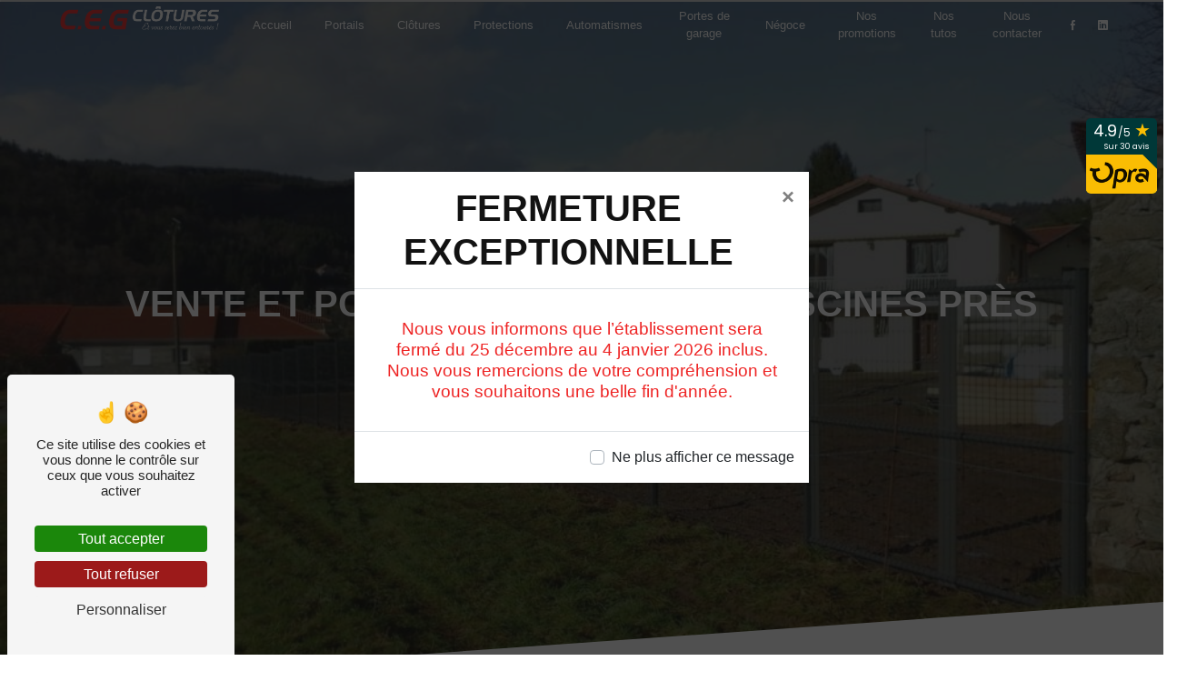

--- FILE ---
content_type: text/html; charset=UTF-8
request_url: https://ceg-clotures.fr/vente-et-pose-de-clotures-de-piscines/yssingeaux
body_size: 15194
content:
<!DOCTYPE html>
<html lang="fr">
<head>
    <meta charset="UTF-8"/>
    <meta name="viewport" content="width=device-width, initial-scale=1, shrink-to-fit=no">
    <title>vente et pose de clôtures de piscines près de Yssingeaux</title>
    <script type="text/javascript" src="/build/tarteaucitron/tarteaucitron_services.js"></script>
    <script type="text/javascript" src="/build/tarteaucitron/tarteaucitron.js"></script>
    <script type="text/javascript"
            id="init_tac"
            data-iconposition="BottomLeft"
            data-iconsrc="/build/images/logo-cookies.d26bd02e.svg"
            data-iconsrcdisplay="false"
            src="/build/tarteaucitron/inittarteaucitron.js">
    </script>
 <script src="https://www.avis-opra.com/widget/widget-loader.js" data-id="ACC-00046" data-color="vert" data-position="top-right"></script>
<style>
.opra-widget {top: 130px;
bottom: unset;
right: 7px;
left: unset;}</style>
                    <link rel="stylesheet" href="/build/new.3259c094.css"><link href="https://fonts.googleapis.com/css2?family=Poppins:wght@100;400;900&display=swap"
                  rel="stylesheet">            <link rel="shortcut icon" type="image/png" href="/uploads/media/images/cms/medias/3bcc5fe4174e54108aa86ba8e0f3ee9f.png"/>    <meta name="keywords" content="vente et pose de clôtures de piscines près de Yssingeaux"/>
    <meta name="description" content="            La société C.E.G Clôtures située près de Yssingeaux vous propose ses services en vente et pose de clôtures de piscines. Fort de son expérience, notre équipe dynamique, soudée et serviable est à votre service. Contactez nous au 04 77 73 92 62, nous saurons vous guider.
    "/>

    

    <style>
                .primary-color {
            color: #333;
        }

        .primary-color {
            color: #333;
        }

        .secondary-bg-color {
            background-color: #EE2424;
        }

        .secondary-color {
            color: #EE2424;
        }

        .tertiary-bg-color {
            background-color: #121212;
        }

        .tertiary-color {
            color: #121212;
        }

        .config-font {
            font-family: Poppins, sans-serif;
        }

        @charset "UTF-8";
@font-face {
  font-family: Poppins, sans-serif;
  font-style: normal;
  font-weight: 400;
  src: local("sans serif"), local("sans-serif"), local(Poppins);
  font-display: swap;
}
body::-webkit-scrollbar {
  width: 3px;
}
body {
  scrollbar-width: thin;
}
/******TITLES******/
h1 {
  color: #EE2424;
  font-family: "Open Sans", sans-serif;
  letter-spacing: 0;
  text-transform: uppercase;
  font-weight: bold;
}
h2 {
  color: #121212;
  font-family: "Open Sans", sans-serif;
  letter-spacing: 0;
  text-transform: uppercase;
}
h2 strong {
  color: #EE2424;
}
h3 {
  color: #EE2424;
  font-size: 1.2em;
  font-family: "Open Sans", sans-serif;
  letter-spacing: 0;
  font-weight: 100;
  text-transform: inherit;
}
h4 {
  color: #121212;
  font-family: "Open Sans", sans-serif;
  letter-spacing: 0;
  margin-top: 1em;
  font-size: 1.5em;
  padding-bottom: 0.5em;
}
h5 {
  color: #121212;
  font-family: Poppins, sans-serif;
  letter-spacing: 2px;
}
h6 {
  color: #121212;
  font-family: Poppins, sans-serif;
  letter-spacing: 2px;
}
p {
  letter-spacing: 0.02em;
  line-height: 1.4;
}
a {
  color: #EE2424;
}
a:hover, a:focus {
  text-decoration: none;
  transition: 0.3s;
}
/******SCROLL******/
.scrollTop {
  background-color: #EE2424;
  color: #fff;
}
.scrollTop:hover {
  background-color: #EE2424;
  opacity: 0.8;
  color: #fff;
}
/******SCROLLBAR******/
::-webkit-scrollbar {
  width: 6px;
  background: transparent;
}
::-webkit-scrollbar-thumb {
  background: #EE2424;
  border-radius: 15px;
}
/******BUTTONS******/
.btn {
  background: #EE2424;
  border-radius: 0;
  color: white !important;
  border: 1px solid #EE2424 !important;
  justify-content: center;
}
.btn i {
  display: none;
}
.btn a:hover {
  color: white;
}
.btn:after {
  border-radius: 0;
  border: 1px solid #121212 !important;
  background: #121212 !important;
}
/******Filtre recherche******/
.ui-menu-item {
  border-bottom-left-radius: 5px;
  border-bottom-right-radius: 5px;
}
.ui-menu-item .ui-state-active {
  background-color: #ced4da2b !important;
  border: 1px solid #ced4da !important;
  color: #2b2b2b !important;
}
/******ERROR-PAGE******/
.error-content {
  --blob-color-1: #333;
  --blob-color-2: #EE2424;
  --blob-color-3: #333;
}
/******TOP-MENU******/
.page-article .affix-top, .page-product .affix-top, .seo-page .affix-top, .error .affix-top {
  background-color: #121212 !important;
}
.page-article .affix-top .nav-link, .page-article .affix-top .dropdown-toggle, .page-product .affix-top .nav-link, .page-product .affix-top .dropdown-toggle, .seo-page .affix-top .nav-link, .seo-page .affix-top .dropdown-toggle, .error .affix-top .nav-link, .error .affix-top .dropdown-toggle {
  color: white;
}
.top-menu .navbar {
  padding: 0 100px;
}
.top-menu .navbar .navbar-brand img {
  height: clamp(50px, 65%, 80px);
}
.top-menu .affix-top img, .top-menu .affix img {
  opacity: 1;
}
.top-menu .affix-top li a, .top-menu .affix li a {
  font-size: 1.2em;
}
.top-menu .affix-top {
  background: transparent;
  height: 15vh;
  align-items: end;
}
.top-menu .affix-top li a {
  color: #fff;
}
.top-menu .affix-top li a:hover {
  opacity: 0.5;
}
.top-menu .btn {
  color: #fff !important;
  border-bottom: 1px solid #fff;
  border-radius: 0;
}
.top-menu li.active a {
  border-bottom: 1px solid white;
}
.affix {
  background-color: #121212;
  height: 11vh;
}
.affix li a {
  color: white !important;
}
.affix li a:hover {
  opacity: 0.5;
}
.affix li.active a {
  color: #EE2424 !important;
  border-bottom: 1px solid #EE2424;
}
.affix .btn {
  color: #333 !important;
  border-bottom: 1px solid #333;
}
.affix .btn:hover {
  opacity: 0.5;
}
.dropdown-menu {
  background-color: #121212 !important;
  margin-left: -1em;
}
.dropdown-menu a {
  color: #fff !important;
  width: 100%;
  justify-content: center;
}
/*.navbar-collapse{    .navbar-nav li{        a{            color: white!important;        }    }}*/
.post .affix-top, .post .affix, .product .affix-top, .product .affix, .error .affix-top, .error .affix {
  height: 9vh;
  align-items: center;
}
.post .affix-top .navbar-brand img, .post .affix .navbar-brand img, .product .affix-top .navbar-brand img, .product .affix .navbar-brand img, .error .affix-top .navbar-brand img, .error .affix .navbar-brand img {
  filter: none;
}
.post .affix-top li a, .post .affix li a, .product .affix-top li a, .product .affix li a, .error .affix-top li a, .error .affix li a {
  color: #333;
}
.post .affix-top .btn, .post .affix .btn, .product .affix-top .btn, .product .affix .btn, .error .affix-top .btn, .error .affix .btn {
  color: #333 !important;
  border-bottom: 1px solid #333;
}
@media (min-width: 1025px) and (max-width: 1450px) {
  .top-menu .navbar {
    padding: 0 50px;
  }
  .top-menu .navbar .navbar-brand img {
    height: 30px;
  }
}
@media (max-width: 1025px) {
  .top-menu .navbar {
    padding: 15px 30px;
  }
  .top-menu, .banner-content {
    margin-top: 0;
  }
}
@media (max-width: 992px) {
  .top-menu .navbar .navbar-collapse {
    background-color: black;
  }
  .top-menu .navbar .navbar-collapse .navbar-nav li a {
    color: white !important;
  }
  .top-menu .navbar .navbar-brand img {
    max-width: 100px;
  }
  .top-menu .affix-top, .top-menu .affix {
    height: 80px;
  }
  .top-menu .affix-top {
    background: transparent;
    align-items: center;
  }
  .top-menu .affix-top li a {
    color: #333;
  }
  .top-menu .affix-top .btn {
    color: #333 !important;
    border-bottom: 1px solid #333;
  }
  .top-menu .navbar-toggler {
    background-color: #121212;
  }
  .top-menu .navbar-toggler .navbar-toggler-icon {
    filter: brightness(100);
  }
  .top-menu .dropdown-menu {
    margin-left: 0;
  }
  .hamburger {
    margin: 0;
  }
  #sidebar.active {
    transform: none !important;
  }
  .sidebar .sidebar-sticky {
    width: 80%;
  }
}
@media (max-width: 350px) {
  .affix {
    height: 80px;
  }
}
/******LEFT-MENU******/
#sidebar {
  background-color: #fff;
}
.sidebar .sidebar-header strong {
  color: #757575;
  font-family: Poppins, sans-serif;
  letter-spacing: 4px;
  font-size: 1.5em;
}
.sidebar li a {
  font-family: Poppins, sans-serif;
}
.sidebar li .dropdown-toggle {
  color: #EE2424 !important;
}
.sidebar li .nav-link:hover {
  color: #EE2424;
  padding-left: 25px;
}
.sidebar .active a:first-child {
  color: #EE2424;
}
.sidebar .social-network ul:before {
  background-color: #EE2424;
}
.sidebar .social-network ul li a {
  background-color: #EE2424;
  color: #fff;
}
.hamburger.is-open .hamb-top, .hamburger.is-open .hamb-middle, .hamburger.is-open .hamb-bottom, .hamburger.is-closed .hamb-top, .hamburger.is-closed .hamb-middle, .hamburger.is-closed .hamb-bottom {
  background: #EE2424;
}
/******SLIDER******/
.slider-content .home-slider-text {
  justify-content: left;
  z-index: 11;
}
.slider-content .home-slider-text h1 {
  font-weight: 700;
  font-size: 4.5em;
  overflow: inherit;
  white-space: initial;
  justify-content: center;
  margin-bottom: 0;
}
.slider-content .home-slider-text h2 {
  font-size: 1.5em;
  color: white;
  letter-spacing: 0;
  margin-bottom: 0.5em;
  font-weight: 100;
  text-transform: inherit;
}
.slider-content .home-slider-text h3 {
  color: white;
  font-size: 2em;
  font-weight: 200;
  letter-spacing: 0;
}
.slider-content .home-slider-text .logo-content {
  margin-bottom: 2em;
  justify-content: left !important;
}
.slider-content .home-slider-text .logo-content img {
  max-width: 150px;
  height: auto;
}
.slider-content .line-slider-content .line, .slider-content .line-slider-content .line2, .slider-content .line-slider-content .line3, .slider-content .line-slider-content .line4 {
  background: #ffffff;
}
.slider-content .btn-slider-content {
  justify-content: left !important;
}
.slider-content .carousel-indicators .active {
  background-color: #333;
}
.slider-content .btn-slider-call-to-action {
  color: black;
  margin-left: 1em;
  background-color: #121212 !important;
}
.slider-content .btn-slider-call-to-action:after {
  background-color: #EE2424 !important;
  border: 1px solid #EE2424 !important;
}
.slider-content .btn-slider-call-to-action:hover {
  color: white;
}
.slider-content .background-pattern {
  opacity: 0.2;
}
.slider-content .background-opacity-slider {
  background-color: black;
  opacity: 0.4;
  z-index: 1;
}
/****TWO-COLUMNS****/
.two-columns-content {
  padding: 4em;
  position: relative;
}
.two-columns-content .text-content .bloc-texte {
  background-color: transparent;
  padding: 3em 5em;
}
.two-columns-content .text-content .bloc-texte .title {
  padding: 0;
}
.two-columns-content .text-content .bloc-texte li::marker {
  color: #EE2424;
}
.two-columns-content .text-content .bloc-texte h2 {
  margin-bottom: 10px;
}
.two-columns-content .text-content .bloc-texte h3 {
  color: #EE2424;
}
.two-columns-content .text-content .bloc-texte p {
  margin-top: 15px;
}
.two-columns-content .text-content .btn-content {
  margin-top: 2em;
}
.two-columns-content .text-content .btn-content .btn:hover {
  color: white;
}
.two-columns-content .row {
  align-items: center;
  justify-content: center;
}
.two-columns-content .img-content {
  z-index: 1;
}
.two-columns-content .img-content a:before, .two-columns-content .img-content a:after {
  content: "";
  position: absolute;
  width: 0;
  height: 0;
  border: 1px solid transparent;
  transition: all 1s;
}
.two-columns-content .img-content a:before {
  top: 12px;
  left: 15px;
  z-index: 1;
}
.two-columns-content .img-content a:after {
  bottom: -12px;
  right: -15px;
  z-index: 1;
}
.two-columns-content .img-content a:hover {
  opacity: 1;
}
.two-columns-content .img-content img {
  border-radius: 0 !important;
  box-shadow: none !important;
}
.two-columns-content hr {
  background: #333;
  height: 3px;
  width: 12%;
  display: inline-block;
  margin: 0.6em 0 1em 0;
  border: none;
  transition: 0.5s;
}
.two-columns-content:hover .img-content a:before, .two-columns-content:hover .img-content a:after {
  width: 100%;
  height: 100%;
}
.two-columns-content:hover .img-content a:before {
  border-top-color: #121212;
  border-left-color: #121212;
  transition: border-color 0s ease-out 0.3s, width 0.6s ease-out 0.6s, height 0.3s ease-out 0.3s;
}
.two-columns-content:hover .img-content a:after {
  border-bottom-color: #121212;
  border-right-color: #121212;
  transition: border-color 0s ease-out 0.3s, width 0.6s ease-out 0.6s, height 0.3s ease-out 0.3s;
}
.display-media-left {
  background-color: transparent;
}
.display-media-left .bloc-texte li::marker {
  color: #EE2424 !important;
}
.display-media-left .bloc-texte li a {
  color: black;
}
.display-media-left .bloc-texte li a:hover {
  color: #EE2424;
}
.display-media-left::after {
  content: "";
  position: absolute;
  width: 42%;
  height: 40%;
  background: rgba(238, 36, 36, 0.25);
  top: 40%;
  left: 0;
}
.display-media-left .btn-content {
  justify-content: left !important;
}
.display-media-left .btn-content .btn-two-columns:hover {
  color: black;
  border: 1px solid #121212 !important;
}
.display-media-right {
  background-color: #121212;
  color: white;
}
.display-media-right h1, .display-media-right h2, .display-media-right h4, .display-media-right h5, .display-media-right h6, .display-media-right p, .display-media-right li, .display-media-right strong {
  color: white;
}
.display-media-right h3 {
  color: white !important;
}
.display-media-right li a {
  color: white;
}
.display-media-right li a:hover {
  color: #EE2424;
}
.display-media-right::after {
  content: "";
  position: absolute;
  width: 42%;
  height: 40%;
  background: rgba(238, 36, 36, 0.25);
  top: 40%;
  right: 0;
}
.display-media-right:hover .img-content a:before, .display-media-right:hover .img-content a:after {
  width: 100%;
  height: 100%;
}
.display-media-right:hover .img-content a:before {
  border-top-color: #ee2424;
  border-left-color: #ee2424;
  transition: border-color 0s ease-out 0.3s, width 0.6s ease-out 0.6s, height 0.3s ease-out 0.3s;
}
.display-media-right:hover .img-content a:after {
  border-bottom-color: #ee2424;
  border-right-color: #ee2424;
  transition: border-color 0s ease-out 0.3s, width 0.6s ease-out 0.6s, height 0.3s ease-out 0.3s;
}
.title {
  padding: 5em 10em 0;
}
.title p {
  margin-top: 0.5em;
}
.text-suite {
  background-color: #121212;
  padding: 3em 6em;
  color: white;
}
.text-suite h2 {
  color: white;
  margin-bottom: 0.5em;
}
.text-suite h3 {
  color: white;
  margin-bottom: 0.1em;
}
/****TWO COLUMNS PRESENTATION****/
.two-columns-presentation-content {
  background: #f2f2f2;
  margin: 0;
  justify-content: space-evenly;
  padding: 4em 2em;
  min-height: 65vh;
}
.two-columns-presentation-content h2 {
  color: white !important;
  font-size: 2em;
}
.two-columns-presentation-content h3 {
  color: #fff;
  text-transform: inherit;
  margin-bottom: 0 !important;
  font-size: 1.2em;
  letter-spacing: 0 !important;
  line-height: 1em;
}
.two-columns-presentation-content .btn:hover {
  color: white !important;
}
.two-columns-presentation-content .bloc-left {
  position: relative;
}
.two-columns-presentation-content .bloc-left:after {
  position: absolute;
  content: "";
  background: url(/uploads/media/images/cms/medias/0e8a3ee4ab508cf6a5a71f82e3aef467.png) no-repeat;
  background-size: contain;
  right: -20%;
  bottom: -10%;
  width: 350px;
  height: 300px;
  z-index: 555555;
}
.two-columns-presentation-content .bloc-left h3 {
  text-transform: inherit;
}
.two-columns-presentation-content .bloc-left .opacity-left {
  background: rgba(0, 0, 0, 0.5);
}
.two-columns-presentation-content .bloc-right h3 {
  text-transform: inherit;
}
.two-columns-presentation-content .bloc-right .opacity-right {
  background: rgba(0, 0, 0, 0.5);
}
.two-columns-presentation-content .typewrite {
  color: #525252;
  font-family: Poppins, sans-serif;
  font-size: 2em;
}
.row.two-columns-presentation-content iframe {
  height: 300px !important;
  width: 80%;
}
.two-columns-presentation-content .bloc-left .img-left, .two-columns-presentation-content .bloc-right .img-right {
  clip-path: polygon(0 0, 93% 0, 100% 100%, 7% 100%);
  transition: all 0.3s;
}
.two-columns-presentation-content .bloc-left .img-left:hover, .two-columns-presentation-content .bloc-right .img-right:hover {
  clip-path: polygon(7% 0%, 100% 0, 93% 100%, 0% 100%);
  clip-path: polygon(0% 0%, 100% 0, 100% 100%, 0% 100%);
  transition: all 0.3s;
}
.two-columns-presentation-content .img-left:hover, .two-columns-presentation-content .img-right:hover {
  filter: blur(0);
}
@media (max-width: 1280px) {
  .two-columns-presentation-content .bloc-left h2, .two-columns-presentation-content .bloc-right h2 {
    font-size: 2.5em;
  }
  .two-columns-presentation-content .bloc-left h3, .two-columns-presentation-content .bloc-right h3 {
    font-size: 1.5em;
  }
  .two-columns-presentation-content .bloc-left:after {
    display: none;
  }
}
@media (max-width: 992px) {
  .two-columns-presentation-content .bloc-left, .two-columns-presentation-content .bloc-right {
    max-width: 100% !important;
    flex: 0 0 100% !important;
  }
  .two-columns-presentation-content .bloc-left h2, .two-columns-presentation-content .bloc-right h2 {
    font-size: 1.5em !important;
  }
  .two-columns-presentation-content .bloc-left h3, .two-columns-presentation-content .bloc-right h3 {
    font-size: 1.5em;
  }
  .two-columns-presentation-content .bloc-left {
    margin-bottom: 1em;
  }
}
/****THREE-COLUMNS-TEXTES**********/
.three-columns-text-content {
  background-color: rgba(238, 36, 36, 0.2);
}
/****TWO-COLUMNS-SLIDER****/
.two-columns-slider-content .text-content .bloc-left {
  background-color: #fff;
  -webkit-box-shadow: 10px 10px 29px -23px black;
  -moz-box-shadow: 10px 10px 29px -23px black;
  box-shadow: 10px 10px 29px -23px black;
}
.two-columns-slider-content .text-content .bloc-right {
  background-color: #fff;
  -webkit-box-shadow: -10px 10px 29px -23px black;
  -moz-box-shadow: -10px 10px 29px -23px black;
  box-shadow: -10px 10px 29px -23px black;
}
.two-columns-slider-content .carousel-caption span {
  color: #fff;
  font-family: Poppins, sans-serif;
  font-style: italic;
  letter-spacing: 2px;
}
.two-columns-slider-content .carousel-indicators .active {
  background-color: #EE2424;
}
/****VIDEO-PRESENTATION*****/
.video-container video {
  width: 100%;
  height: 100%;
  object-fit: cover;
}
.video-container .opacity-video {
  background-color: rgba(0, 0, 0, 0.4);
}
.video-container h1 {
  font-weight: 800;
  font-size: 2.5em;
  white-space: initial;
  justify-content: center;
}
.video-container h2 {
  font-size: 1.8em;
  color: white;
  letter-spacing: 2px;
  margin-bottom: 0;
  font-weight: 400;
}
.video-container h3 {
  color: white;
  font-size: 1.3em;
  font-weight: 400;
  margin-top: 1em;
  letter-spacing: 0;
}
.video-container .text-content p img:last-child {
  filter: invert(1);
}
.video-container .logo-content {
  margin-bottom: 2em;
}
.video-container .logo-content img {
  max-height: 80px;
}
.video-container .btn-video-call-to-action {
  color: black !important;
  background-color: white !important;
}
.video-container .btn-video-call-to-action:after {
  background-color: #EE2424;
  color: white !important;
}
.video-container .btn-video-call-to-action:hover {
  color: white !important;
}
@media (min-width: 1200px) {
  .container {
    max-width: 1400px;
  }
}
/******BANNER*********/
.banner-content {
  height: 750px;
  clip-path: polygon(0 0, 100% 0, 100% 88%, 0% 100%);
}
.banner-content .opacity-banner {
  background-color: black;
  opacity: 0.5;
}
.banner-content h1 {
  font-weight: 800;
  text-transform: uppercase;
  color: white;
  font-size: 4.5em;
  margin-bottom: 0.2em;
}
.banner-content h2 {
  color: white;
  font-weight: 200;
  font-size: 1.5em;
  margin-bottom: 0.1em;
  text-transform: inherit;
}
.banner-content p {
  color: white;
}
.banner-content .content-btn {
  justify-content: left;
}
.page-nous-contacter .banner-content .text-content h1 {
  font-size: 3.5em;
}
/******BANNER-VIDEO*********/
.banner-video-content .opacity-banner {
  opacity: 0.6;
  background-color: black;
}
.banner-video-content h2 {
  color: white;
}
/******FORM-CONTACT*********/
.form-contact-content {
  background-color: #f2f2f2;
  padding-top: 4em;
}
.form-contact-content h4 {
  font-size: 2.5em;
  color: #EE2424;
}
.form-contact-content .btn-contact-form:hover:before {
  background-color: #EE2424;
}
.form-contact-content .form-control:focus {
  border-color: #EE2424;
  box-shadow: 0 0 0 0.2em rgba(238, 36, 36, 0.35);
}
.form-contact-content .sending-message i {
  color: #EE2424;
}
.form-builder-content {
  background: #f2f2f2;
  padding: 4em 3em;
  margin-bottom: 2em;
}
/******FORM-GUEST-BOOK*********/
.form-guest-book-content h4 {
  font-size: 2.5em;
  color: #EE2424;
}
.form-guest-book-content .btn-guest-book-form:hover:before {
  background-color: #EE2424;
}
.form-guest-book-content .form-control:focus {
  border-color: #EE2424;
  box-shadow: 0 0 0 0.2em rgba(246, 224, 176, 0.35);
}
.form-guest-book-content .sending-message i {
  color: #EE2424;
}
/******FORM-CUSTOM*********/
.chosen-container .highlighted {
  background-color: #EE2424;
}
/******ACTIVITY*********/
.activity-content {
  padding: 0 5em !important;
}
.activity-content .title-content {
  display: none;
}
.activity-content .activity-template-1 {
  margin-bottom: 2em;
}
.activity-content .activity-template-1 .bloc-content {
  padding-bottom: 2em;
}
.activity-content .activity-template-1 .bloc-content:hover {
  opacity: 1;
}
.activity-content .activity-template-1 .bloc-content .text-content {
  padding: 0;
}
.activity-content .activity-template-1 .bloc-content .text-content h3 {
  background: black;
  padding: 0.5em;
  width: 300px;
  margin: 0 auto;
  color: white;
  margin-bottom: 1em;
}
.activity-content .activity-template-1 .bloc-content .text-content ul {
  width: fit-content;
  margin: 0 auto;
}
.activity-content .activity-template-1 .bloc-content .text-content ul li {
  text-align: left !important;
  padding-left: 1em;
}
.activity-content .activity-template-1 .bloc-content .text-content ul li::marker {
  color: #EE2424;
  content: "";
  display: inline-block;
  font-family: Icofont;
  margin-right: 20px;
}
.activity-content .activity-template-1 .bloc-content .text-content a {
  color: black;
}
.activity-content .activity-template-1 .bloc-content .text-content a:hover {
  color: #EE2424;
}
.type-5-padding {
  padding: 5em !important;
  background: #f2f2f2;
  margin: 0;
}
.type-5-padding .container {
  max-width: 100%;
}
.type-5-padding .row .card .card-body {
  background: rgba(0, 0, 0, 0.4);
}
.type-5-padding .row .card .card-body .card-container {
  padding: 0 1em;
}
.type-5-padding .row .card .card-body .card-container h3 {
  background: #EE2424;
  font-size: 1.2em;
  text-align: left !important;
  text-transform: uppercase;
  padding: 0.5em;
}
.type-5-padding .row .card .card-body .card-container h4 {
  color: white;
  margin-top: 0;
  font-size: 2em;
  padding-bottom: 0.5em;
  text-transform: uppercase;
  background: black;
  width: min-content;
  padding: 0.5em;
  font-weight: bold;
}
@media (max-width: 1200px) {
  .activity-content .text-content {
    padding-top: 0em !important;
  }
}
/******PARTNERS*********/
.partner {
  padding: 5em 1em 2em;
}
.partner .text-container {
  margin: 0 8em;
  padding: 0;
}
.partner .text-container .container {
  max-width: 100%;
}
.partner .text-container h2 {
  font-size: 2.5em;
  position: relative;
}
.partner .text-container h2:before {
  content: "";
  position: absolute;
  width: 62%;
  height: 1.5px;
  top: 50%;
  right: 0%;
  background-color: #666666;
}
.partner .slick-arrow {
  display: none !important;
}
@media (max-width: 1280px) {
  .activity-content .title-content {
    margin: 0;
  }
  .activity-content .title-content h2:before {
    display: none;
  }
  .activity-content .activity-template-1 {
    margin: 0;
  }
  .activity-content .activity-template-4 {
    padding: 0;
  }
}
@media (max-width: 992px) {
  .activity-content .title-content {
    margin: 0;
  }
  .activity-content .title-content h2:before {
    display: none;
  }
}
/******GUEST-BOOK*********/
.guest-book-content .item .avatar {
  background-color: #EE2424;
  color: #fff;
}
.guest-book-content strong {
  font-family: Poppins, sans-serif;
  color: #EE2424;
}
.guest-book-content p {
  font-family: Poppins, sans-serif;
}
/******INFORMATION*********/
.information-content {
  background-color: #EE2424;
  border-bottom: 2px solid white;
  padding: 3em 1em;
}
.information-content .item-content {
  justify-content: center;
}
.information-content .item-content .item .icon i {
  opacity: 0.6 !important;
}
.information-content span, .information-content strong {
  font-family: "Montserrat", sans-serif;
  color: #fff !important;
}
.information-content i, .information-content a {
  color: #fff !important;
}
/******FOOTER*********/
.footer {
  padding: 4em 2em 0;
  background-color: #121212;
  color: white;
}
.footer h6 {
  color: white;
}
.footer h2 {
  font-weight: normal;
  color: white;
}
.footer a, .footer ul li {
  color: white;
}
.footer p {
  color: white;
}
.footer .brand-container {
  color: #333;
  text-align: center;
}
.footer .brand-container .social-network i {
  color: white;
}
.footer .services .col-4 {
  padding: 0 0.5em;
}
.footer .btn-seo {
  font-family: "Montserrat", sans-serif;
}
.footer .order-12 {
  margin-top: 3em;
}
@media (max-width: 992px) {
  .footer .services .col-4 {
    max-width: 100%;
  }
  .footer .footer-container .title {
    padding-bottom: 0;
  }
  .footer .order-12 {
    margin-top: 1em;
  }
  .footer .footer-container .brand-container img {
    height: 50px !important;
  }
}
/******SEO-PAGE*********/
.seo-page .banner-content h1 {
  font-size: 2.5em;
  color: white;
  text-align: center;
}
.seo-page .banner-content h3 {
  letter-spacing: 0;
  color: white;
  text-align: center;
  padding-left: 0;
}
.seo-page h4 {
  margin: 0;
  padding: 0;
}
.seo-page .information-seo-item-icon i {
  color: #EE2424;
}
.seo-page .form-control:focus {
  border-color: #EE2424;
  box-shadow: 0 0 0 0.2em rgba(238, 36, 36, 0.35);
}
.seo-page .form-title {
  font-family: Poppins;
}
.seo-page .sending-message i {
  color: #EE2424;
}
/******ARTICLES***********/
.articles-list-content {
  background-color: #f2f2f2;
  padding: 5em;
}
.articles-list-content .row {
  justify-content: center;
}
.articles-list-content .title-content {
  margin-bottom: 2em;
  max-width: 100%;
}
.articles-list-content .item {
  border: none;
  padding: 0 0.5em;
  margin-bottom: 2em;
}
.articles-list-content .item a {
  /*position: relative;*/
}
.articles-list-content .item .text-content {
  height: auto;
  background-color: white;
}
.articles-list-content .item .text-content .title-content {
  text-align: center;
  margin-bottom: 0;
}
.articles-list-content .item .text-content h4 {
  padding-bottom: 0;
  font-size: 1.2em;
  margin-top: 0;
  color: black;
}
.articles-list-content .item .image-content {
  background-color: transparent;
  border: none;
}
.articles-list-content .item .hover-item {
  background: transparent;
}
.articles-list-content .item .hover-item .text-content {
  background-color: transparent;
}
.articles-list-content .btn-article {
  background-color: #EE2424;
  color: #fff;
  border: none;
}
.articles-list-content .page-item.disabled .page-link {
  background-color: transparent;
  border-color: #dee2e6;
  color: white;
}
.articles-list-content .page-link {
  background-color: transparent;
}
.articles-list-content .page-link:hover {
  background-color: #EE2424;
  color: white !important;
}
.articles-list-content .navigation {
  padding: 0;
}
.articles-list-content .navigation .pagination .page-item {
  background-color: #121212;
  box-shadow: none;
}
.articles-list-content .navigation .pagination .page-item span {
  color: black;
}
.articles-list-content .navigation .active {
  background-color: #EE2424;
  border-color: #EE2424;
}
.articles-list-content .navigation .active span {
  color: white !important;
}
.articles-list-content .page-item.active .page-link {
  background-color: #EE2424;
}
@keyframes slideup {
  100% {
    bottom: 15.5%;
  }
  0% {
    bottom: 100%;
  }
}
/******ARTICLES-PAGES*******/
.article-page-content {
  margin-top: 10em !important;
  padding: 3em 0;
}
.article-page-content h1 {
  font-size: 3.5em;
}
.article-page-content .image-content .content .main-image img, .article-page-content .image-content .gallery-content .item img {
  border-radius: 0;
}
.article-page-content .category-article-page {
  font-family: Poppins, sans-serif;
  color: #fff;
  background-color: #EE2424;
}
.article-page-content .image-content .gallery-content {
  flex-wrap: wrap;
  align-items: flex-start;
  align-content: flex-start;
  justify-content: center;
}
.article-page-content .image-content .gallery-content .item {
  max-height: inherit;
}
.article-page-content .text-content .content {
  background-color: transparent;
}
.article-page-content .similar-articles-content {
  display: none;
}
@media (max-width: 992px) {
  .article-page-content iframe {
    width: 100%;
    height: auto;
  }
}
/******SERVICES***********/
.services-list-content .item-content .item .category {
  font-family: Poppins, sans-serif;
  color: #EE2424;
}
.services-list-content .item-content .item .link {
  font-family: Poppins, sans-serif;
  letter-spacing: 5px;
}
/******SERVICE-PAGES*******/
.service-page-content .category-service-page {
  font-family: Poppins, sans-serif;
  color: #fff;
  background-color: #EE2424;
}
/******PRODUCTS***********/
.products-list-content .item-content .item .category {
  font-family: Poppins, sans-serif;
  color: #EE2424;
}
.products-list-content .item-content .item .link {
  font-family: Poppins, sans-serif;
  letter-spacing: 5px;
}
/******PRODUCT-PAGES*******/
.product-page-content .category-product-page {
  font-family: Poppins, sans-serif;
  color: #fff;
  background-color: #EE2424;
}
/******DOCUMENT*********/
.document-content .background-pattern {
  background-color: #EE2424;
}
.document-content .title-content strong {
  font-family: Poppins, sans-serif;
}
/******ITEMS******/
.items-content {
  background-color: #EE2424;
}
.items-content h3 {
  color: #fff;
}
/****** AFTER / BEFORE ***********/
.after-before-content h1, .after-before-content h2, .after-before-content h3, .after-before-content h4 {
  font-family: Poppins, sans-serif;
  color: #EE2424;
}
/******COLLAPSE******/
.collapse-container .btn-collapse {
  color: #121212;
}
.collapse-container .icofont-container {
  background-color: #EE2424;
}
/******SCHEDULE******/
.schedule-content {
  background-color: #EE2424;
}
.schedule-content h3 {
  width: auto;
  background: transparent;
}
.schedule-content .schedule-content-items:nth-child(2n+1) {
  background: rgba(255, 255, 255, 0.8);
}
.schedule-content .schedule-content-items-active {
  background-color: rgba(0, 0, 0, 0.7);
  color: #fff;
}
.schedule-content .schedule-content-items:nth-child(2n+1) {
  background: rgba(255, 255, 255, 0.8);
}
.schedule-content .schedule-content-items .schedule-content-item-label-information {
  display: flex;
}
.schedule-content {
  text-align: center;
}
.schedule-content .container {
  max-width: 100%;
  padding: 0;
}
.schedule-content .container .schedule-days-content {
  display: flex;
  justify-content: space-around;
}
.schedule-content .container .schedule-days-content .schedule-content-items {
  flex: 15%;
  max-width: 15%;
}
.schedule-content .container .schedule-days-content .schedule-content-items .schedule-content-items-label, .schedule-content .container .schedule-days-content .schedule-content-items .schedule-content-item-opening-time, .schedule-content .container .schedule-days-content .schedule-content-items .schedule-content-item-closing-time {
  flex: 100%;
  max-width: 100%;
}
.schedule-content .schedule-content-items {
  background: rgba(255, 255, 255, 0.8);
}
.schedule-content .schedule-content-items:last:child {
  border: 0;
}
.schedule-content .schedule-content-items .schedule-content-item-label-day, .schedule-content .schedule-content-items .schedule-content-item-opening-time, .schedule-content .schedule-content-items .schedule-content-item-closing-time {
  color: #333;
}
.schedule-content .schedule-content-items-active {
  background: #EE2424 !important;
  border: 2px solid #121212;
}
.schedule-content .schedule-content-items-active .schedule-content-item-label-day, .schedule-content .schedule-content-items-active .schedule-content-item-opening-time, .schedule-content .schedule-content-items-active .schedule-content-item-closing-time {
  color: rgba(255, 255, 255, 0.8) !important;
}
.schedule-content .schedule-content-item-label-day, .schedule-content .schedule-content-item-opening-time, .schedule-content .schedule-content-item-closing-time {
  color: #121212;
}
@media (max-width: 992px) {
  .schedule-content {
    padding: 30px 30px 15px 55px;
  }
  .schedule-content .container .schedule-days-content {
    display: block;
    justify-content: center;
  }
  .schedule-content .container .schedule-days-content .schedule-content-items {
    flex: 100%;
    max-width: 100%;
    margin-bottom: 1em;
  }
}
/******IMAGE-FULL-WITH******/
.image-full-width-text-content .container-fluid {
  background-attachment: fixed !important;
}
.image-full-width-text-content .text-content {
  background: rgba(0, 0, 0, 0.4);
}
.image-full-width-text-content .text-content h2 {
  color: white;
  margin-bottom: 0.5em;
}
.image-full-width-text-content .text-content p {
  color: white;
  margin-bottom: 1em;
}
/******NEWSLETTER******/
.newsletter-content h3 {
  width: auto;
  background: transparent;
}
.newsletter-content a {
  color: #333;
}
.newsletter-content .opacity-newsletter {
  background-color: rgba(238, 36, 36, 0.8);
}
/******Tarte au citron MODULE******/
#tarteaucitronIcon img {
  width: 50px;
}
/****** Gallery type 4 *****/
.gallery-type-4 {
  scrollbar-color: #EE2424 transparent;
}
.gallery-type-4::-webkit-scrollbar-thumb {
  background: #EE2424;
}
.gallery-content .img-thumbnail {
  border: none;
  border-radius: 0 !important;
  background: transparent;
}
.fb {
  background: transparent;
  padding: 4em 1em;
}
.link-id-content {
  padding-bottom: 0;
}
.link-id-content .opacity {
  background: none;
}
.link-id-content .content-btn .btn:hover {
  color: white;
  opacity: 1;
}
@media (max-width: 1280px) {
  .articles-list-content .item {
    margin: 2em 4em;
  }
  .articles-list-content .item .text-content {
    padding: 1em 2em;
    height: inherit;
  }
  .articles-list-content .item .text-content h2 {
    font-size: 2em;
  }
  .two-columns-content {
    padding: 0;
  }
  .two-columns-content h2 {
    font-size: 2.5em !important;
  }
  .two-columns-content h3 {
    font-size: 1.2em !important;
  }
  .image-full-width-text-content h2 {
    font-size: 2em;
  }
  .two-columns-presentation-content h2 {
    font-size: 2em !important;
  }
  .partner .text-container {
    text-align: center;
    margin: 0;
  }
  .partner .text-container h2:before {
    display: none;
  }
  .image-full-width-text-content .text-content h2 {
    font-size: 2em !important;
  }
  .article-page-content h1 {
    text-align: center;
    font-size: 2em;
  }
  .type-5-padding {
    padding: 5em 0 !important;
  }
  .type-5-padding .row .card .card-body .card-container h4 {
    font-size: 1.5em;
  }
  .type-5-padding .row .card .card-body .card-container h3 {
    font-size: 1.1em;
  }
  .activity-content {
    padding: 0em !important;
  }
  .activity-content .text-content h3 {
    text-align: left;
  }
}
@media (max-width: 992px) {
  h2 {
    font-size: 2em !important;
  }
  #content {
    margin-top: 0;
  }
  .top-menu .affix-top .navbar-brand {
    display: inherit;
  }
  .video-container .text-content .content .logo-content img {
    max-height: 50px;
  }
  .activity-content {
    padding: 3em 0 !important;
  }
  .text-suite {
    padding: 3em 1em;
  }
  .partner {
    padding: 3em 1em;
  }
  .partner .text-container {
    margin: 0;
    text-align: center;
    padding: 0;
  }
  .partner .text-container h2:before {
    display: none;
  }
  .fb {
    padding: 3em 1em;
  }
  .two-columns-content {
    padding: 0;
  }
  .two-columns-content .text-content {
    max-width: 100%;
    flex: 0 0 100%;
  }
  .two-columns-content .text-content .bloc-texte {
    padding: 2em;
  }
  .two-columns-content .text-content .bloc-texte h2 {
    font-size: 2em !important;
  }
  .two-columns-content .text-content .bloc-texte h3 {
    font-size: 1.2em !important;
  }
  .two-columns-content .img-content {
    max-width: 100%;
    flex: 0 0 100%;
  }
  .two-columns-content .img-content a:after, .two-columns-content .img-content a:before {
    display: none;
  }
  .display-media-left::after, .display-media-right::after {
    display: none;
  }
  .link-id-content .content-btn .btn {
    margin-bottom: 0.5em;
  }
  .top-menu .navbar {
    padding: 0 !important;
  }
  .google {
    display: none;
  }
  .articles-list-content {
    padding: 3em 1em;
  }
  .articles-list-content .item .text-content {
    height: auto;
  }
  .article-page-content h1 {
    text-align: center;
    font-size: 2em;
  }
  .banner-content .text-content h1 {
    font-size: 2em;
  }
  .banner-content .text-content h2 {
    font-size: 1.5em !important;
  }
  .page-nous-contacter .banner-content .text-content h1 {
    font-size: 1.8em;
  }
}
@media (min-width: 992px) and (max-width: 1200px) {
  .top-menu .affix-top li a {
    color: white !important;
  }
  .post .top-menu .affix-top li a {
    color: black !important;
  }
  .top-menu .affix-top .dropdown-menu li a {
    color: black !important;
  }
  .top-menu .affix-top .dropdown-menu li.active a {
    color: white !important;
  }
}
@media (max-width: 575.98px) {
  .banner-content {
    margin-top: 0;
  }
}
@media (max-width: 1880px) {
  .top-menu .navbar .navbar-brand img {
    height: 30px;
  }
  .top-menu .navbar li a {
    font-size: 1em;
  }
}
@media (max-width: 1350px) {
  .top-menu .navbar .navbar-brand img {
    height: 30px;
  }
  .top-menu .navbar li a {
    font-size: 0.8em;
  }
}

            </style>
            <!-- Matomo -->
        <script type="text/javascript">
            var _paq = window._paq = window._paq || [];
            /* tracker methods like "setCustomDimension" should be called before "trackPageView" */
            _paq.push(['trackPageView']);
            _paq.push(['enableLinkTracking']);
            (function () {
                var u = 'https://vistalid-statistiques.fr/';
                _paq.push(['setTrackerUrl', u   'matomo.php']);
                _paq.push(['setSiteId', 9056]);
                var d = document, g = d.createElement('script'), s = d.getElementsByTagName('script')[0];
                g.type = 'text/javascript';
                g.async = true;
                g.src = u   'matomo.js';
                s.parentNode.insertBefore(g, s);
            })();
        </script>
        <!-- End Matomo Code -->
    </head>
<body class="container-fluid page-seo">
    <div class="modal-content">
        <!-- Modal -->
        <div class="modal" id="myModal" tabindex="-1" role="dialog">
            <div class="modal-dialog modal-dialog-centered" role="document">
                <div class="modal-content">
                    <div class="modal-header">
                        <h5 class="modal-title" id="myModal">
                                                            <h2 style="text-align:center">Fermeture exceptionnelle</h2>

                                                    </h5>
                        <button type="button" class="close" id="closeModal" data-dismiss="modal" aria-label="Close">
                            <span aria-hidden="true">&times;</span>
                        </button>
                    </div>
                    <div class="modal-body">
                        <h3 style="text-align:center">Nous vous informons que l&rsquo;&eacute;tablissement sera ferm&eacute; du 25 d&eacute;cembre au 4 janvier 2026 inclus.</h3>

<h3 style="text-align:center">Nous vous remercions de votre compr&eacute;hension et vous souhaitons une belle fin d&#39;ann&eacute;e.</h3>

                    </div>
                    <div class="modal-footer">
                        <div class="custom-control custom-checkbox">
                            <input type="checkbox" class="custom-control-input" id="checkboxModal">
                            <label class="custom-control-label"
                                   for="checkboxModal">Ne plus afficher ce message</label>
                        </div>
                    </div>
                </div>
            </div>
        </div>
    </div>
                        <header id="scroll-top" class="header top-menu">
    <nav id="navbar" class="navbar navbar-expand-lg fixed-top navbar-top affix-top">
        <a class="navbar-brand" href="/fr/page/accueil">
                            <img  alt="CEG Clôtures"  title="CEG Clôtures"  src="/uploads/media/images/cms/medias/thumb_/cms/medias/664b0fc1c323f_images_medium.png"  width="999"  height="167"  srcset="/uploads/media/images/cms/medias/thumb_/cms/medias/664b0fc1c323f_images_small.png 200w, /uploads/media/images/cms/medias/thumb_/cms/medias/664b0fc1c323f_images_medium.png 999w, /uploads/media/images/cms/medias/b4bdd66364177aff94ae007a354604c94da210a1.png 353w"  sizes="(max-width: 999px) 100vw, 999px"  loading="lazy" />
                    </a>
        <button class="navbar-toggler" type="button" data-toggle="collapse" data-target="#navbarsExampleDefault"
                aria-controls="navbarsExampleDefault" aria-expanded="false" aria-label="Nav Bar">
            <span class="navbar-toggler-icon"></span>
        </button>
        <div class="collapse navbar-collapse justify-content-end" id="navbarsExampleDefault">
                                                                        <ul class="navbar-nav d-flex justify-content-end">
                                        
                <li class="nav-item first">                    <a class="nav-link" href="/fr/page/accueil">Accueil</a>
                                            

    </li>


                                
                <li class="nav-item">                    <a class="nav-link" href="/fr/page/portails">Portails</a>
                                            

    </li>


                                
                <li class="nav-item">                    <a class="nav-link" href="/fr/page/clotures">Clôtures</a>
                                            

    </li>


                                
                <li class="nav-item">                    <a class="nav-link" href="/fr/page/protections">Protections</a>
                                            

    </li>


                                
                <li class="nav-item">                    <a class="nav-link" href="/fr/page/automatismes">Automatismes</a>
                                            

    </li>


                                
                <li class="nav-item">                    <a class="nav-link" href="/fr/page/portes-de-garage">Portes de garage</a>
                                            

    </li>


                                
                <li class="nav-item">                    <a class="nav-link" href="/fr/page/negoce">Négoce</a>
                                            

    </li>


                                
                <li class="nav-item">                    <a class="nav-link" href="/fr/page/nos-promotions">Nos promotions</a>
                                            

    </li>


                                
                <li class="nav-item">                    <a class="nav-link" href="/fr/page/nos-tutos">Nos tutos</a>
                                            

    </li>


                                
                <li class="nav-item last">                    <a class="nav-link" href="/fr/page/nous-contacter">Nous contacter</a>
                                            

    </li>



    </ul>


                                        
                                        <ul class="social-network navbar-nav d-flex justify-content-end">
                                            <li>
                            <a target="_blank" href="https://www.facebook.com/cegcloturesetportails/">
                                <i class="icofont-facebook"></i>
                            </a>
                        </li>
                                                                                                        <li>
                            <a target="_blank" href="https://www.linkedin.com/in/c-e-g-cl%C3%B4tures-et-portails-a914192b7/">
                                <i class="icofont-linkedin"></i>
                            </a>
                        </li>
                                                        </ul>
                                </div>
    </nav>
</header>                                <section class="seo-page">
                    <div class=" banner-content d-flex justify-content-center align-items-center" data-aos="fade-up">
      <div class="img" style="background: url('/uploads/media/images/cms/medias/thumb_/cms/medias/664c6c84d837c_images_large.jpeg') no-repeat center center; background-size: cover;"></div>
    <div class="opacity-banner"></div>
            <div class="text-content" data-aos="fade-down">
                            <div class="col-md-12">
                <h1 style="text-align: center">vente et pose de clôtures de piscines près de Yssingeaux</h1><h2 style="text-align: center">vente et pose de clôtures de piscines</h2>
            </div>
                    </div>
</div>                <div
                class="two-columns-content display-media-left">
        <div class="row row-eq-height">
                    <div class="col-md-12 col-lg-5 img-content" data-aos="fade-up">
    <div class="parent-auto-resize-img-child">
                    <a href="/uploads/media/images/cms/medias/thumb_/cms/medias/664c5776a02d1_images_large.jpeg" data-lightbox="cloture"
               data-title="cloture">
                <img  alt="cloture"  title="cloture"  src="/uploads/media/images/cms/medias/thumb_/cms/medias/664c5776a02d1_images_medium.jpeg"  width="1000"  height="750"  srcset="/uploads/media/images/cms/medias/thumb_/cms/medias/664c5776a02d1_images_picto.jpeg 25w, /uploads/media/images/cms/medias/thumb_/cms/medias/664c5776a02d1_images_small.jpeg 200w, /uploads/media/images/cms/medias/thumb_/cms/medias/664c5776a02d1_images_medium.jpeg 1000w, /uploads/media/images/cms/medias/thumb_/cms/medias/664c5776a02d1_images_large.jpeg 2300w, /uploads/media/images/cms/medias/6708c80b9ec6baf5a2840eaa3a4472f6.jpeg 640w"  sizes="(max-width: 1000px) 100vw, 1000px"  class="auto-resize"  loading="lazy" />
            </a>
            </div>
</div>
                <div class="col-md-12 col-lg-7 text-content" data-aos="fade-down">
            <div class="bloc-texte"
                                >
                <div class="position-text">
                                            <h2 class="title">
                            vente et pose de clôtures de piscines près de Yssingeaux
                        </h2>
                                        <h3>Vente de Cl&ocirc;tures de Piscines &agrave; Yssingeaux</h3>

<p>L&#39;entreprise C.E.G Cl&ocirc;tures propose ses services de vente et pose de cl&ocirc;tures de piscines &agrave; Yssingeaux, une ville situ&eacute;e dans le d&eacute;partement de la Haute-Loire en r&eacute;gion Auvergne-Rh&ocirc;ne-Alpes. Sp&eacute;cialis&eacute;e dans la s&eacute;curisation des espaces de baignade, notre &eacute;quipe exp&eacute;riment&eacute;e met &agrave; votre disposition un large choix de cl&ocirc;tures adapt&eacute;es &agrave; vos besoins et &agrave; votre environnement.</p>

<h4>Des Cl&ocirc;tures de Qualit&eacute; pour S&eacute;curiser Votre Piscine</h4>

<p>La s&eacute;curit&eacute; des piscines est une pr&eacute;occupation majeure pour tous les propri&eacute;taires. Chez C.E.G Cl&ocirc;tures, nous proposons des solutions de qualit&eacute; pour prot&eacute;ger votre espace de baignade. Nos cl&ocirc;tures sont fabriqu&eacute;es avec des mat&eacute;riaux r&eacute;sistants et durables, garantissant une protection optimale contre les chutes accidentelles, notamment pour les enfants et les animaux domestiques.</p>

<h4>Un Large Choix de Mod&egrave;les et de Designs</h4>

<p>Nous comprenons que chaque client a des besoins et des pr&eacute;f&eacute;rences sp&eacute;cifiques en mati&egrave;re de design et d&#39;esth&eacute;tique. C&#39;est pourquoi nous proposons un large choix de mod&egrave;les de cl&ocirc;tures pour piscine, allant des designs classiques aux styles contemporains. Que vous recherchiez une cl&ocirc;ture en aluminium, en PVC ou en bois, nous avons ce qu&#39;il vous faut.</p>

<h4>Installation Professionnelle et Service Apr&egrave;s-Vente</h4>

<p>En choisissant C.E.G Cl&ocirc;tures, vous b&eacute;n&eacute;ficierez d&#39;une installation professionnelle de votre cl&ocirc;ture de piscine. Notre &eacute;quipe qualifi&eacute;e se charge de la pose dans les d&eacute;lais convenus, en veillant &agrave; respecter toutes les normes de s&eacute;curit&eacute; en vigueur. De plus, notre service apr&egrave;s-vente est &agrave; votre disposition pour toute question ou intervention ult&eacute;rieure.</p>

<h4>Engagement Qualit&eacute; et Satisfaction Client</h4>

<p>La satisfaction de nos clients est au c&oelig;ur de notre engagement chez C.E.G Cl&ocirc;tures. Nous mettons un point d&#39;honneur &agrave; r&eacute;pondre &agrave; vos attentes et &agrave; vous fournir des solutions adapt&eacute;es &agrave; vos besoins. Faire appel &agrave; nos services, c&#39;est opter pour la qualit&eacute;, la fiabilit&eacute; et la tranquillit&eacute; d&#39;esprit pour la s&eacute;curisation de votre piscine &agrave; Yssingeaux.</p>

<p>En conclusion, si vous recherchez des cl&ocirc;tures de piscines de qualit&eacute; &agrave; Yssingeaux, n&#39;h&eacute;sitez pas &agrave; contacter C.E.G Cl&ocirc;tures. Notre &eacute;quipe se fera un plaisir de vous accompagner dans votre projet de s&eacute;curisation de votre espace de baignade. Faites confiance &agrave; des professionnels exp&eacute;riment&eacute;s pour prot&eacute;ger ce qui compte le plus pour vous.</p>
                                                            <div class="row btn-content">
                        <div class="col-md-4">
                            <a href="/fr/page/accueil"
                               class="btn btn-two-columns mr-2"
                               title="En savoir plus">
                                <i class="icofont-arrow-right"></i>En savoir plus
                            </a>
                        </div>
                                                                                                        <div class="col-md-4">
                                <a href="#contact-form"
                                   class="btn btn-two-columns"
                                   title="Contactez-nous">
                                    <i class="icofont-arrow-right"></i> Contactez-nous
                                </a>
                            </div>
                                            </div>
                </div>
            </div>
        </div>
    </div>
        </div>
</div>                    <section
                class="information"
        >
            <div class="information-content col-12">
                    <div class="item-content row col-md-12">
                    <div class="item col-md-12 col-lg-4 aos-init aos-animate" data-aos="fade-down">
        <div class="icon">
            <i class="icofont-location-pin"></i>
        </div>
        <div class="text">
            <strong>Adresse</strong>
            <span> ZA du Pinay</span>
                            <span>42700 Firminy</span>
                    </div>
    </div>
    <div class="item col-md-12 col-lg-4 aos-init aos-animate" data-aos="fade-up">
        <div class="icon">
            <i class="icofont-phone"></i>
        </div>
        <div class="text">
                            <strong>Téléphone</strong>
                        <span>
                <a href='tel:04 77 73 92 62'
                   title="Le numéro de téléphone de la société est 04 77 73 92 62">04 77 73 92 62</a>
                            </span>
        </div>
    </div>
    <div class="item col-md-12 col-lg-4 aos-init aos-animate" data-aos="fade-down">
        <div class="icon">
            <i class="icofont-letter"></i>
        </div>
        <div class="text">
            <strong>E-mail</strong>
            <span>
                <a href='mailto:contact@cegclotures.fr'
                   title="Le mail de la société est contact@cegclotures.fr">contact@cegclotures.fr</a>
            </span>
        </div>
    </div>
                <div class="map-object-information information col-12" id="map-object-1"
                     data-object="{&quot;id&quot;:1,&quot;name&quot;:&quot;C.E.G Cl\u00f4tures&quot;,&quot;address&quot;:{&quot;street&quot;:&quot;ZA du Pinay&quot;,&quot;number&quot;:null,&quot;country&quot;:null,&quot;region&quot;:null,&quot;department&quot;:null,&quot;city&quot;:{&quot;__initializer__&quot;:null,&quot;__cloner__&quot;:null,&quot;__isInitialized__&quot;:true},&quot;zipCode&quot;:&quot;42700&quot;,&quot;localisation&quot;:{&quot;longitude&quot;:4.2708412,&quot;latitude&quot;:45.365715}},&quot;phone&quot;:&quot;04 77 73 92 62&quot;,&quot;email&quot;:&quot;contact@cegclotures.fr&quot;,&quot;media&quot;:null,&quot;image&quot;:null}">
                    <div class="col-sm-12 col-md-9">
                        <div class="information">
                            <h4 class="col-12 name">C.E.G Clôtures</h4>
                                                            <div class="item-information street">
                                    <i class="icofont-location-pin"></i>
                                    <span> ZA du Pinay</span>
                                                                            <span> 42700, Firminy</span>
                                                                    </div>
                                                                                        <div class="item-information phone"><i class="icofont-phone"></i>
                                    <a href="tel:04 77 73 92 62"><span>04 77 73 92 62</span></a>
                                </div>
                                                                                        <div class="item-information email"><i class="icofont-email"></i>
                                    <a href="email:contact@cegclotures.fr"><span>contact@cegclotures.fr</span></a>
                                </div>
                                                    </div>
                    </div>
                </div>
            </div>
            </div>
    </section>                <div
                class="form-contact-content" data-aos="fade-down"
                style="opacity: 1;"
>
                <div id="contact-form">
            <div class="container-fluid form-content">
                                    <div class="form-title-page">
                        <h3> Contactez-nous</h3>
                    </div>
                                                                    <div class="container">
                                                                                    <div class="form_errors"
                                     data-message=""></div>
                                                                                                                <div class="form_errors"
                                     data-message=""></div>
                                                                                                                <div class="form_errors"
                                     data-message=""></div>
                                                                                                                <div class="form_errors"
                                     data-message=""></div>
                                                                                                                <div class="form_errors"
                                     data-message=""></div>
                                                                                                                <div class="form_errors"
                                     data-message=""></div>
                                                                                                                                                    <div class="form_errors"
                                         data-message=""></div>
                                                                    <div class="form_errors"
                                         data-message=""></div>
                                                                                                                                                <div class="form_errors"
                                     data-message=""></div>
                                                                                                                <div class="form_errors"
                                     data-message=""></div>
                                                                                                                <div class="form_errors"
                                     data-message=""></div>
                                                                        </div>
                                                    <form name="front_contact" method="post">
                    <div class="container">
                        <div class="row justify-content-center">
                            <div class="col-lg-3">
                                <div class="form-group">
                                    <input type="text" id="front_contact_first_name" name="front_contact[first_name]" required="required" class="form-control" placeholder="Prénom" />
                                </div>
                            </div>
                            <div class="col-lg-3">
                                <div class="form-group">
                                    <input type="text" id="front_contact_last_name" name="front_contact[last_name]" required="required" class="form-control" placeholder="Nom" />
                                </div>
                            </div>
                            <div class="col-lg-3">
                                <div class="form-group">
                                    <input type="tel" id="front_contact_phone" name="front_contact[phone]" class="form-control" placeholder="Téléphone" />
                                </div>
                            </div>
                            <div class="col-lg-3">
                                <div class="form-group">
                                    <input type="email" id="front_contact_email" name="front_contact[email]" required="required" class="form-control" placeholder="E-mail" />
                                </div>
                            </div>
                            <div class="col-lg-12 mt-1">
                                <div class="form-group">
                                    <input type="text" id="front_contact_subject" name="front_contact[subject]" required="required" class="form-control" placeholder="Objet" />
                                </div>
                            </div>
                            <div class="col-lg-12 mt-1">
                                <div class="form-group ">
                                    <div id="front_contact_spam_front_contact"><div><label for="front_contact_spam_front_contact_spam_front_contact" class="required">Combien font sept plus neuf</label><select id="front_contact_spam_front_contact_spam_front_contact" name="front_contact[spam_front_contact][spam_front_contact]" class="form-control"><option value="0">0</option><option value="1">1</option><option value="2">2</option><option value="3">3</option><option value="4">4</option><option value="5">5</option><option value="6">6</option><option value="7">7</option><option value="8">8</option><option value="9">9</option><option value="10">10</option><option value="11">11</option><option value="12">12</option><option value="13">13</option><option value="14">14</option><option value="15">15</option><option value="16">16</option><option value="17">17</option><option value="18">18</option><option value="19">19</option><option value="20">20</option></select></div><input type="hidden" id="front_contact_spam_front_contact_verification_front_contact" name="front_contact[spam_front_contact][verification_front_contact]" value="16" /></div>
                                </div>
                            </div>
                            <div class="col-lg-12 mt-1">
                                <div class="form-group ">
                                    <textarea id="front_contact_message" name="front_contact[message]" required="required" class="form-control" placeholder="Message" rows="6"></textarea>
                                </div>
                            </div>
                            <div class="col-lg-12">
                                <div class="form-group form-check">
                                    <input type="checkbox" id="front_contact_legal" name="front_contact[legal]" required="required" required="required" value="1" />
                                    <label for="contact_legal">En cochant cette case, j&#039;accepte les conditions particulières ci-dessous **</label>
                                </div>
                            </div>
                            <div class="col-lg-12 mt-1">
                                <div class="form-group text-right">
                                    <button type="submit" id="front_contact_submit_contact" name="front_contact[submit_contact]" class="btn btn-contact-form">Envoyer</button>
                                </div>
                            </div>
                        </div>
                    </div>
                                                                                                            <input type="hidden" id="front_contact_selected_society" name="front_contact[selected_society]" value="contact@cegclotures.fr" />
                                        
            <link rel="stylesheet" href="/bundles/prrecaptcha/css/recaptcha.css">
    
    <script src="https://www.google.com/recaptcha/api.js?render=6Lf0_OEpAAAAAFzy3E31PyLWcEeUtW9-BMT9QyIL" async defer></script>

    <script >
        document.addEventListener("DOMContentLoaded", function() {
            var recaptchaField = document.getElementById('front_contact_captcha');
            if (!recaptchaField) return;

            var form = recaptchaField.closest('form');
            if (!form) return;

            form.addEventListener('submit', function (e) {
                if (recaptchaField.value) return;

                e.preventDefault();

                grecaptcha.ready(function () {
                    grecaptcha.execute('6Lf0_OEpAAAAAFzy3E31PyLWcEeUtW9-BMT9QyIL', {
                        action: 'form'
                    }).then(function (token) {
                        recaptchaField.value = token;
                        form.submit();
                    });
                });
            });
        });
    </script>

    
    <input type="hidden" id="front_contact_captcha" name="front_contact[captcha]" />

            <div class="recaptcha-text">
            Ce site est protégé par reCAPTCHA. Les
    <a href="https://policies.google.com/privacy">règles de confidentialité</a>  et les
    <a href="https://policies.google.com/terms">conditions d'utilisation</a>  de Google s'appliquent.

        </div>
    <input type="hidden" id="front_contact__token" name="front_contact[_token]" value="R2Ft37vH9HRf4sb5qmcncxRP2hckvlpsgkcEYOo612s" /></form>
                            </div>
            <div class="container">
                <p class="legal-form">**
                    Les données personnelles communiquées sont nécessaires aux fins de vous contacter et sont enregistrées dans un fichier informatisé. Elles sont destinées à C.E.G Clôtures et ses sous-traitants dans le seul but de répondre à votre message. Les données collectées seront communiquées aux seuls destinataires suivants: C.E.G Clôtures  ZA du Pinay 42700 Firminy contact@cegclotures.fr. Vous disposez de droits d’accès, de rectification, d’effacement, de portabilité, de limitation, d’opposition, de retrait de votre consentement à tout moment et du droit d’introduire une réclamation auprès d’une autorité de contrôle, ainsi que d’organiser le sort de vos données post-mortem. Vous pouvez exercer ces droits par voie postale à l'adresse  ZA du Pinay 42700 Firminy ou par courrier électronique à l'adresse contact@cegclotures.fr. Un justificatif d'identité pourra vous être demandé. Nous conservons vos données pendant la période de prise de contact puis pendant la durée de prescription légale aux fins probatoires et de gestion des contentieux. Vous avez le droit de vous inscrire sur la liste d'opposition au démarchage téléphonique, disponible à cette adresse: <a target='_blank' href='https://www.bloctel.gouv.fr/'>Bloctel.gouv.fr</a>. Consultez le site cnil.fr pour plus d’informations sur vos droits.
                </p>
            </div>
        </div>
    </div>
                    <div class="row content-item-title">
    <div class="col-md-12">
        <h5>Nos interventions sur ces villes</h5>
    </div>
</div>
<div class="row items container">
            <div class="col-lg-2 p-3">
            <a title="Monistrol-sur-Loire"
               href="/vente-et-pose-de-clotures-de-piscines/monistrol-sur-loire">
                <i class="icofont-location-pin item-localisation text-center icon-item"></i>
                <div class="title-city">
                    <strong>
                        Monistrol-sur-Loire
                    </strong>
                </div>
            </a>
        </div>
            <div class="col-lg-2 p-3">
            <a title="Saint-Étienne"
               href="/vente-et-pose-de-clotures-de-piscines/saint-etienne">
                <i class="icofont-location-pin item-localisation text-center icon-item"></i>
                <div class="title-city">
                    <strong>
                        Saint-Étienne
                    </strong>
                </div>
            </a>
        </div>
            <div class="col-lg-2 p-3">
            <a title="Saint-Chamond "
               href="/vente-et-pose-de-clotures-de-piscines/saint-chamond">
                <i class="icofont-location-pin item-localisation text-center icon-item"></i>
                <div class="title-city">
                    <strong>
                        Saint-Chamond 
                    </strong>
                </div>
            </a>
        </div>
            <div class="col-lg-2 p-3">
            <a title="Andrézieux-Bouthéon "
               href="/vente-et-pose-de-clotures-de-piscines/andrezieux-boutheon">
                <i class="icofont-location-pin item-localisation text-center icon-item"></i>
                <div class="title-city">
                    <strong>
                        Andrézieux-Bouthéon 
                    </strong>
                </div>
            </a>
        </div>
            <div class="col-lg-2 p-3">
            <a title="Montbrison"
               href="/vente-et-pose-de-clotures-de-piscines/montbrison">
                <i class="icofont-location-pin item-localisation text-center icon-item"></i>
                <div class="title-city">
                    <strong>
                        Montbrison
                    </strong>
                </div>
            </a>
        </div>
            <div class="col-lg-2 p-3">
            <a title="Feurs "
               href="/vente-et-pose-de-clotures-de-piscines/feurs">
                <i class="icofont-location-pin item-localisation text-center icon-item"></i>
                <div class="title-city">
                    <strong>
                        Feurs 
                    </strong>
                </div>
            </a>
        </div>
            <div class="col-lg-2 p-3">
            <a title="Roanne"
               href="/vente-et-pose-de-clotures-de-piscines/roanne">
                <i class="icofont-location-pin item-localisation text-center icon-item"></i>
                <div class="title-city">
                    <strong>
                        Roanne
                    </strong>
                </div>
            </a>
        </div>
            <div class="col-lg-2 p-3">
            <a title="Craponne-sur-Arzon "
               href="/vente-et-pose-de-clotures-de-piscines/craponne-sur-arzon">
                <i class="icofont-location-pin item-localisation text-center icon-item"></i>
                <div class="title-city">
                    <strong>
                        Craponne-sur-Arzon 
                    </strong>
                </div>
            </a>
        </div>
            <div class="col-lg-2 p-3">
            <a title="Le Puy-en-Velay "
               href="/vente-et-pose-de-clotures-de-piscines/le-puy-en-velay">
                <i class="icofont-location-pin item-localisation text-center icon-item"></i>
                <div class="title-city">
                    <strong>
                        Le Puy-en-Velay 
                    </strong>
                </div>
            </a>
        </div>
            <div class="col-lg-2 p-3">
            <a title="Firminy"
               href="/vente-et-pose-de-clotures-de-piscines/firminy">
                <i class="icofont-location-pin item-localisation text-center icon-item"></i>
                <div class="title-city">
                    <strong>
                        Firminy
                    </strong>
                </div>
            </a>
        </div>
    </div>                            <div class="row content-item-title">
    <div class="col-md-12">
        <h5>Nos autres prestations</h5>
    </div>
</div>
<div class="row items container">
            <div class="col-lg-2 p-3">
                                                                <a title="vente et pose de garde-corps près de Yssingeaux"
               href="/vente-et-pose-de-garde-corps/yssingeaux">
                <div class="img-content-item">
                    <img  alt="vente et pose de garde-corps près de Yssingeaux"  title="vente et pose de garde-corps près de Yssingeaux"  src="/uploads/media/images/cms/medias/thumb_/cms/medias/664c5afdcb413_images_medium.jpeg"  width="1000"  height="563"  srcset="/uploads/media/images/cms/medias/thumb_/cms/medias/664c5afdcb413_images_picto.jpeg 25w, /uploads/media/images/cms/medias/thumb_/cms/medias/664c5afdcb413_images_small.jpeg 200w, /uploads/media/images/cms/medias/thumb_/cms/medias/664c5afdcb413_images_medium.jpeg 1000w, /uploads/media/images/cms/medias/thumb_/cms/medias/664c5afdcb413_images_large.jpeg 2300w, /uploads/media/images/cms/medias/f5cc8fa3361b7f80d1788b8dfebfdd9d.jpeg 1700w"  sizes="(max-width: 1000px) 100vw, 1000px"  loading="lazy" />
                </div>
                <div class="title-keyword">
                    <strong>
                        vente et pose de garde-corps
                    </strong>
                </div>
            </a>
        </div>
            <div class="col-lg-2 p-3">
                                                                <a title="vente et pose d&#039;automatismes près de Yssingeaux"
               href="/vente-et-pose-d-automatismes/yssingeaux">
                <div class="img-content-item">
                    <img  alt="vente et pose d&#039;automatismes près de Yssingeaux"  title="vente et pose d&#039;automatismes près de Yssingeaux"  src="/uploads/media/images/cms/medias/thumb_/cms/medias/664c5bf3d7697_images_medium.jpeg"  width="1000"  height="563"  srcset="/uploads/media/images/cms/medias/thumb_/cms/medias/664c5bf3d7697_images_picto.jpeg 25w, /uploads/media/images/cms/medias/thumb_/cms/medias/664c5bf3d7697_images_small.jpeg 200w, /uploads/media/images/cms/medias/thumb_/cms/medias/664c5bf3d7697_images_medium.jpeg 1000w, /uploads/media/images/cms/medias/thumb_/cms/medias/664c5bf3d7697_images_large.jpeg 2300w, /uploads/media/images/cms/medias/5d9c2b003f2c284d002874283c3e330993373d54.jpeg 1328w"  sizes="(max-width: 1000px) 100vw, 1000px"  loading="lazy" />
                </div>
                <div class="title-keyword">
                    <strong>
                        vente et pose d&#039;automatismes
                    </strong>
                </div>
            </a>
        </div>
            <div class="col-lg-2 p-3">
                                                                <a title="vente et pose de portillons près de Yssingeaux"
               href="/vente-et-pose-de-portillons/yssingeaux">
                <div class="img-content-item">
                    <img  alt="vente et pose de portillons près de Yssingeaux"  title="vente et pose de portillons près de Yssingeaux"  src="/uploads/media/images/cms/medias/thumb_/cms/medias/664c512d44de2_images_medium.jpeg"  width="1000"  height="1000"  srcset="/uploads/media/images/cms/medias/thumb_/cms/medias/664c512d44de2_images_picto.jpeg 25w, /uploads/media/images/cms/medias/thumb_/cms/medias/664c512d44de2_images_small.jpeg 200w, /uploads/media/images/cms/medias/thumb_/cms/medias/664c512d44de2_images_medium.jpeg 1000w, /uploads/media/images/cms/medias/thumb_/cms/medias/664c512d44de2_images_large.jpeg 2300w, /uploads/media/images/cms/medias/a052595f788a824520361548a22ee899.jpeg 417w"  sizes="(max-width: 1000px) 100vw, 1000px"  loading="lazy" />
                </div>
                <div class="title-keyword">
                    <strong>
                        vente et pose de portillons
                    </strong>
                </div>
            </a>
        </div>
            <div class="col-lg-2 p-3">
                                                                <a title="installation de clôture près de Yssingeaux"
               href="/installation-de-cloture/yssingeaux">
                <div class="img-content-item">
                    <img  alt="installation de clôture près de Yssingeaux"  title="installation de clôture près de Yssingeaux"  src="/uploads/media/images/cms/medias/thumb_/cms/medias/664c59c0d161f_images_medium.jpeg"  width="1000"  height="750"  srcset="/uploads/media/images/cms/medias/thumb_/cms/medias/664c59c0d161f_images_picto.jpeg 25w, /uploads/media/images/cms/medias/thumb_/cms/medias/664c59c0d161f_images_small.jpeg 200w, /uploads/media/images/cms/medias/thumb_/cms/medias/664c59c0d161f_images_medium.jpeg 1000w, /uploads/media/images/cms/medias/thumb_/cms/medias/664c59c0d161f_images_large.jpeg 2300w, /uploads/media/images/cms/medias/cb72b4f851b8b67e9b43e5eacf50ed2fddf1f253.jpeg 1000w"  sizes="(max-width: 1000px) 100vw, 1000px"  loading="lazy" />
                </div>
                <div class="title-keyword">
                    <strong>
                        installation de clôture
                    </strong>
                </div>
            </a>
        </div>
            <div class="col-lg-2 p-3">
                                                                <a title="vente et pose de grillages souples près de Yssingeaux"
               href="/vente-et-pose-de-grillages-souples/yssingeaux">
                <div class="img-content-item">
                    <img  alt="vente et pose de grillages souples près de Yssingeaux"  title="vente et pose de grillages souples près de Yssingeaux"  src="/uploads/media/images/cms/medias/thumb_/cms/medias/664c572a448ac_images_medium.jpeg"  width="1000"  height="462"  srcset="/uploads/media/images/cms/medias/thumb_/cms/medias/664c572a448ac_images_picto.jpeg 25w, /uploads/media/images/cms/medias/thumb_/cms/medias/664c572a448ac_images_small.jpeg 200w, /uploads/media/images/cms/medias/thumb_/cms/medias/664c572a448ac_images_medium.jpeg 1000w, /uploads/media/images/cms/medias/thumb_/cms/medias/664c572a448ac_images_large.jpeg 2300w, /uploads/media/images/cms/medias/83e069a8e80d903cac996b17e9989bae.jpeg 1240w"  sizes="(max-width: 1000px) 100vw, 1000px"  loading="lazy" />
                </div>
                <div class="title-keyword">
                    <strong>
                        vente et pose de grillages souples
                    </strong>
                </div>
            </a>
        </div>
            <div class="col-lg-2 p-3">
                                                                <a title="vente et pose de barreaudage près de Yssingeaux"
               href="/vente-et-pose-de-barreaudage/yssingeaux">
                <div class="img-content-item">
                    <img  alt="vente et pose de barreaudage près de Yssingeaux"  title="vente et pose de barreaudage près de Yssingeaux"  src="/uploads/media/images/cms/medias/thumb_/cms/medias/664c5b08d8815_images_medium.jpeg"  width="1000"  height="750"  srcset="/uploads/media/images/cms/medias/thumb_/cms/medias/664c5b08d8815_images_picto.jpeg 25w, /uploads/media/images/cms/medias/thumb_/cms/medias/664c5b08d8815_images_small.jpeg 200w, /uploads/media/images/cms/medias/thumb_/cms/medias/664c5b08d8815_images_medium.jpeg 1000w, /uploads/media/images/cms/medias/thumb_/cms/medias/664c5b08d8815_images_large.jpeg 2300w, /uploads/media/images/cms/medias/7f160c69b7c25ec2dd4d60e9869bd270.jpeg 1000w"  sizes="(max-width: 1000px) 100vw, 1000px"  loading="lazy" />
                </div>
                <div class="title-keyword">
                    <strong>
                        vente et pose de barreaudage
                    </strong>
                </div>
            </a>
        </div>
            <div class="col-lg-2 p-3">
                                                                <a title="vente et pose de main courante près de Yssingeaux"
               href="/vente-et-pose-de-main-courante/yssingeaux">
                <div class="img-content-item">
                    <img  alt="vente et pose de main courante près de Yssingeaux"  title="vente et pose de main courante près de Yssingeaux"  src="/uploads/media/images/cms/medias/thumb_/cms/medias/664c59a9a34cf_images_medium.jpeg"  width="1000"  height="563"  srcset="/uploads/media/images/cms/medias/thumb_/cms/medias/664c59a9a34cf_images_picto.jpeg 25w, /uploads/media/images/cms/medias/thumb_/cms/medias/664c59a9a34cf_images_small.jpeg 200w, /uploads/media/images/cms/medias/thumb_/cms/medias/664c59a9a34cf_images_medium.jpeg 1000w, /uploads/media/images/cms/medias/thumb_/cms/medias/664c59a9a34cf_images_large.jpeg 2300w, /uploads/media/images/cms/medias/e44a80ee5ead1c2146ccaff4ad2778943cf62bbf.jpeg 1600w"  sizes="(max-width: 1000px) 100vw, 1000px"  loading="lazy" />
                </div>
                <div class="title-keyword">
                    <strong>
                        vente et pose de main courante
                    </strong>
                </div>
            </a>
        </div>
            <div class="col-lg-2 p-3">
                                                                <a title="vente et pose de portails près de Yssingeaux"
               href="/vente-et-pose-de-portails/yssingeaux">
                <div class="img-content-item">
                    <img  alt="vente et pose de portails près de Yssingeaux"  title="vente et pose de portails près de Yssingeaux"  src="/uploads/media/images/cms/medias/thumb_/cms/medias/664c5c0d957e9_images_medium.jpeg"  width="1000"  height="563"  srcset="/uploads/media/images/cms/medias/thumb_/cms/medias/664c5c0d957e9_images_picto.jpeg 25w, /uploads/media/images/cms/medias/thumb_/cms/medias/664c5c0d957e9_images_small.jpeg 200w, /uploads/media/images/cms/medias/thumb_/cms/medias/664c5c0d957e9_images_medium.jpeg 1000w, /uploads/media/images/cms/medias/thumb_/cms/medias/664c5c0d957e9_images_large.jpeg 2300w, /uploads/media/images/cms/medias/d18ec9fbc689268ccce0e21976743f558ddb2413.jpeg 1600w"  sizes="(max-width: 1000px) 100vw, 1000px"  loading="lazy" />
                </div>
                <div class="title-keyword">
                    <strong>
                        vente et pose de portails
                    </strong>
                </div>
            </a>
        </div>
            <div class="col-lg-2 p-3">
                                                                <a title="vente et pose de clôtures près de Yssingeaux"
               href="/vente-et-pose-de-clotures/yssingeaux">
                <div class="img-content-item">
                    <img  alt="vente et pose de clôtures près de Yssingeaux"  title="vente et pose de clôtures près de Yssingeaux"  src="/uploads/media/images/cms/medias/thumb_/cms/medias/664c57c2e7aff_images_medium.jpeg"  width="1000"  height="518"  srcset="/uploads/media/images/cms/medias/thumb_/cms/medias/664c57c2e7aff_images_picto.jpeg 25w, /uploads/media/images/cms/medias/thumb_/cms/medias/664c57c2e7aff_images_small.jpeg 200w, /uploads/media/images/cms/medias/thumb_/cms/medias/664c57c2e7aff_images_medium.jpeg 1000w, /uploads/media/images/cms/medias/thumb_/cms/medias/664c57c2e7aff_images_large.jpeg 2300w, /uploads/media/images/cms/medias/e1d8a5e4516431d696f6493b64b800d5.jpeg 965w"  sizes="(max-width: 1000px) 100vw, 1000px"  loading="lazy" />
                </div>
                <div class="title-keyword">
                    <strong>
                        vente et pose de clôtures
                    </strong>
                </div>
            </a>
        </div>
    </div>            </section>
            <a href="#scroll-top" class="scrollTop" style="display: none;">
            <i class="icofont-long-arrow-up icofont-2x"></i>
        </a>
        <footer class="footer">
    <div class="footer-container row m-0">
        <div class="brand-container col-lg-3 col-md-6">
            <a class="footer-brand" href="/fr/page/accueil">
                                    <img  alt="CEG Clôtures"  title="CEG Clôtures"  src="/uploads/media/images/cms/medias/thumb_/cms/medias/664b0fc1c323f_images_medium.png"  width="999"  height="167"  srcset="/uploads/media/images/cms/medias/thumb_/cms/medias/664b0fc1c323f_images_small.png 200w, /uploads/media/images/cms/medias/thumb_/cms/medias/664b0fc1c323f_images_medium.png 999w, /uploads/media/images/cms/medias/b4bdd66364177aff94ae007a354604c94da210a1.png 353w"  sizes="(max-width: 999px) 100vw, 999px"  loading="lazy" />
                            </a>
                            <div class="col-12 social-network">
                                            <a target="_blank" href="https://www.facebook.com/cegcloturesetportails/">
                            <i class="icofont-facebook"></i>
                        </a>
                                                                                                        <a target="_blank" href="https://www.linkedin.com/in/c-e-g-cl%C3%B4tures-et-portails-a914192b7/">
                            <i class="icofont-linkedin"></i>
                        </a>
                                                        </div>
                    </div>
        <div class="company col-lg-3 col-md-6">
            <h6 class="title">Contactez-nous</h6>
            <div class="contact">
                                    <div id="contact-1" class="contact">
                        <span class="company-name">C.E.G Clôtures</span>
                        <ul class="company-list">
                                                                                                <li class="company-infos">
                                        <i class="icofont-location-pin"></i> ZA du Pinay
                                    </li>
                                                                                                    <li class="company-infos">
                                        42700 Firminy
                                    </li>
                                                                                                                        <li class="company-infos">
                                    <a href="tel:04 77 73 92 62"><i class="icofont-phone"></i>04 77 73 92 62
                                    </a>
                                </li>
                                                                                                                    <li class="company-infos">
                                    <a href="mailto:contact@cegclotures.fr"><i
                                                class="icofont-ui-email"></i> contact@cegclotures.fr</a>
                                </li>
                                                    </ul>
                    </div>
                            </div>
        </div>
                    <div class="pages-container col-lg-3 col-md-6">
                <h6 class="title">Plan du site</h6>
                <div class="pages row m-0">
                    
                                                                        <ul class="pages-columns">
                                                <li>
                            <a href="/fr/page/accueil" class="menu-link">
                                Accueil
                            </a>
                        </li>
                                                                                            <li>
                            <a href="/fr/page/portails" class="menu-link">
                                Portails
                            </a>
                        </li>
                                                                                            <li>
                            <a href="/fr/page/nos-realisations" class="menu-link">
                                Nos réalisations
                            </a>
                        </li>
                                                                                            <li>
                            <a href="/fr/page/nous-contacter" class="menu-link">
                                Nous contacter
                            </a>
                        </li>
                                                                                            <li>
                            <a href="/fr/page/nos-promotions" class="menu-link">
                                Nos promotions
                            </a>
                        </li>
                                                                                            <li>
                            <a href="/fr/page/nos-tutos" class="menu-link">
                                Nos tutos
                            </a>
                        </li>
                                                                                            <li>
                            <a href="/fr/page/clotures" class="menu-link">
                                Clôtures
                            </a>
                        </li>
                                                                                            <li>
                            <a href="/fr/page/protections" class="menu-link">
                                Protections
                            </a>
                        </li>
                                                    </ul>
                                                                                                <ul class="pages-columns">
                                                <li>
                            <a href="/fr/page/automatismes" class="menu-link">
                                Automatismes
                            </a>
                        </li>
                                                                                            <li>
                            <a href="/fr/page/portes-de-garage" class="menu-link">
                                Portes de garage
                            </a>
                        </li>
                                                                                            <li>
                            <a href="/fr/page/negoce" class="menu-link">
                                Négoce
                            </a>
                        </li>
                                                    </ul>
                                                            </div>
            </div>
                            <div class="services-container col-lg-3 col-md-6">
                <h6 class="title">Nos prestations</h6>
                <div class="services row m-0">
                    
                                            
                                                    <ul class="services-columns">
                                                <li class="keyword-list">
                            <a href="/vente-et-pose-de-garde-corps/monistrol-sur-loire"
                               title="vente et pose de garde-corps à Monistrol-sur-Loire">vente et pose de garde-corps</a>
                        </li>
                                                                    
                                                <li class="keyword-list">
                            <a href="/vente-et-pose-d-automatismes/monistrol-sur-loire"
                               title="vente et pose d&#039;automatismes à Monistrol-sur-Loire">vente et pose d&#039;automatismes</a>
                        </li>
                                                                    
                                                <li class="keyword-list">
                            <a href="/vente-et-pose-de-portillons/monistrol-sur-loire"
                               title="vente et pose de portillons à Monistrol-sur-Loire">vente et pose de portillons</a>
                        </li>
                                                                    
                                                <li class="keyword-list">
                            <a href="/installation-de-cloture/monistrol-sur-loire"
                               title="installation de clôture à Monistrol-sur-Loire">installation de clôture</a>
                        </li>
                                                                    
                                                <li class="keyword-list">
                            <a href="/vente-et-pose-de-clotures-de-piscines/monistrol-sur-loire"
                               title="vente et pose de clôtures de piscines à Monistrol-sur-Loire">vente et pose de clôtures de piscines</a>
                        </li>
                                                                    
                                                <li class="keyword-list">
                            <a href="/vente-et-pose-de-grillages-souples/monistrol-sur-loire"
                               title="vente et pose de grillages souples à Monistrol-sur-Loire">vente et pose de grillages souples</a>
                        </li>
                                                                    
                                                <li class="keyword-list">
                            <a href="/vente-et-pose-de-barreaudage/monistrol-sur-loire"
                               title="vente et pose de barreaudage à Monistrol-sur-Loire">vente et pose de barreaudage</a>
                        </li>
                                                                    
                                                <li class="keyword-list">
                            <a href="/vente-et-pose-de-main-courante/monistrol-sur-loire"
                               title="vente et pose de main courante à Monistrol-sur-Loire">vente et pose de main courante</a>
                        </li>
                                                    </ul>
                                                                    
                                                    <ul class="services-columns">
                                                <li class="keyword-list">
                            <a href="/vente-et-pose-de-portails/monistrol-sur-loire"
                               title="vente et pose de portails à Monistrol-sur-Loire">vente et pose de portails</a>
                        </li>
                                                                    
                                                <li class="keyword-list">
                            <a href="/vente-et-pose-de-clotures/monistrol-sur-loire"
                               title="vente et pose de clôtures à Monistrol-sur-Loire">vente et pose de clôtures</a>
                        </li>
                                                    </ul>
                                                            </div>
            </div>
            </div>
    <div class="order-12 seo">
        <p>
            &copy; <a href="https://www.vistalid.fr/" title="Vistalid">Vistalid </a> &nbsp- 2026
            - Tous droits réservés -&nbsp<a href="/fr/page/mentions-legales"
                    title="Mentions légales"> Mentions légales </a>&nbsp - &nbsp<a
                    id="tarteaucitronManager"> Gestion des cookies </a>
        </p>
    </div>
</footer>
    <script src="/build/runtime.3506d0c1.js"></script><script src="/build/new.c4c20628.js"></script>
    </body>
</html>


--- FILE ---
content_type: text/css
request_url: https://www.avis-opra.com/widget/widget-style.css
body_size: 314
content:
.opra-widget {
  position: fixed;
  top: 135px;
  right: 7px;
  z-index: 1050;
  width: 78px;
  height: auto;
  background-color: #003838;
  border-radius: 5px;
  padding: 0;
  color: white;
  font-family: Poppins, sans-serif;
  overflow: hidden;
  cursor: pointer;
}

.opra-widget.ow-blanc {
  background-color: white;
  color: #003838;
}

.opra-widget.ow-vert {
  background-color: #003838;
}

.opra-widget .ow-rating {
  text-align: center;
  margin: -2px 0 -5px 0;
}

.opra-widget .ow-score {
  font-size: 18px;
  margin-right: -3px;
}

.opra-widget.ow-blanc .ow-score {
  font-weight: 600;
}

.opra-widget.ow-vert .ow-score {
  font-weight: 500;
}

.opra-widget .ow-total {
  font-size: 12px;
  padding-left: 0;
  font-weight: 500;
}

.opra-widget.ow-blanc .ow-total {
  font-weight: 500;
}

.opra-widget.ow-vert .ow-total {
  font-weight: 400;
}

.opra-widget .ow-star {
  color: #fabd03;
  font-size: 20px;
}

.opra-widget .ow-reviews {
  font-size: 9px;
  margin-bottom: 2px;
  text-align: right;
  margin-right: 9px;
  margin-top: 2px;
}

.opra-widget.ow-blanc .ow-reviews {
  font-weight: 500;
}

.opra-widget.ow-vert .ow-reviews {
  font-weight: 400;
}


.opra-widget .ow-logo {
  background-color: #fabd03;
  width: 78px;
  height: 43px;
  background-position: top right;
  background-repeat: no-repeat;
  background-size: initial;
}


--- FILE ---
content_type: text/javascript
request_url: https://ceg-clotures.fr/build/tarteaucitron/tarteaucitron_services.js
body_size: 4553
content:
window.tarteaucitron_blacklist=[];var tarteaucitronMagic="",tarteaucitron_services=[],tarteaucitronForceCDN="";tarteaucitron_services["/static.klaviyo.com/"]="klaviyo",window.tarteaucitron_blacklist.push(/static\.klaviyo\.com/),document.addEventListener("klaviyo_loaded",(function(){tarteaucitron_block.unblock(/static\.klaviyo\.com/)})),tarteaucitron_services["/analytics.tiktok.com/"]="tiktok",window.tarteaucitron_blacklist.push(/analytics\.tiktok\.com/),document.addEventListener("tiktok_loaded",(function(){tarteaucitron_block.unblock(/analytics\.tiktok\.com/)})),tarteaucitron_services["/actorssl-5637.kxcdn.com/"]="myfeelback",window.tarteaucitron_blacklist.push(/actorssl-5637\.kxcdn\.com/),document.addEventListener("myfeelback_loaded",(function(){tarteaucitron_block.unblock(/actorssl-5637\.kxcdn\.com/)})),tarteaucitron_services["/.fls.doubleclick.net/"]="doubleclick",window.tarteaucitron_blacklist.push(/\.fls\.doubleclick\.net/),document.addEventListener("doubleclick_loaded",(function(){tarteaucitron_block.unblock(/\.fls\.doubleclick\.net/)})),tarteaucitron_services["/js.userpilot.io/sdk/"]="userpilot",window.tarteaucitron_blacklist.push(/js\.userpilot\.io\/sdk/),document.addEventListener("userpilot_loaded",(function(){tarteaucitron_block.unblock(/js\.userpilot\.io\/sdk/)})),tarteaucitron_services["/.piwik.pro/"]="piwikpro",window.tarteaucitron_blacklist.push(/\.piwik\.pro/),document.addEventListener("piwikpro_loaded",(function(){tarteaucitron_block.unblock(/\.piwik\.pro/)})),tarteaucitron_services["/adperf_conversion.js/"]="weborama",window.tarteaucitron_blacklist.push(/adperf_conversion\.js/),document.addEventListener("weborama_loaded",(function(){tarteaucitron_block.unblock(/adperf_conversion\.js/)})),tarteaucitron_services["/client.crisp.chat/"]="crisp",window.tarteaucitron_blacklist.push(/client\.crisp\.chat/),document.addEventListener("crisp_loaded",(function(){tarteaucitron_block.unblock(/client\.crisp\.chat/)})),tarteaucitron_services["/microanalytics.io/"]="microanalytics",window.tarteaucitron_blacklist.push(/microanalytics\.io/),document.addEventListener("microanalytics_loaded",(function(){tarteaucitron_block.unblock(/microanalytics\.io/)})),tarteaucitron_services["/xfbml.customerchat.js/"]="facebookcustomerchat",window.tarteaucitron_blacklist.push(/xfbml\.customerchat\.js/),document.addEventListener("facebookcustomerchat_loaded",(function(){tarteaucitron_block.unblock(/xfbml\.customerchat\.js/)})),tarteaucitron_services["/openstreetmap.org/export/embed/"]="openstreetmap",window.tarteaucitron_blacklist.push(/openstreetmap\.org\/export\/embed/),document.addEventListener("openstreetmap_loaded",(function(){tarteaucitron_block.unblock(/openstreetmap\.org\/export\/embed/)})),tarteaucitron_services["/geoportail.gouv.fr/embed/"]="geoportail",window.tarteaucitron_blacklist.push(/geoportail\.gouv\.fr\/embed/),document.addEventListener("geoportail_loaded",(function(){tarteaucitron_block.unblock(/geoportail\.gouv\.fr\/embed/)})),tarteaucitron_services["/archive.org/embed/"]="archive",window.tarteaucitron_blacklist.push(/archive\.org\/embed/),document.addEventListener("archive_loaded",(function(){tarteaucitron_block.unblock(/archive\.org\/embed/)})),tarteaucitron_services["/gallica.bnf.fr/"]="gallica",window.tarteaucitron_blacklist.push(/gallica\.bnf\.fr/),document.addEventListener("gallica_loaded",(function(){tarteaucitron_block.unblock(/gallica\.bnf\.fr/)})),tarteaucitron_services["/meteofrance.com/widget/"]="meteofrance",window.tarteaucitron_blacklist.push(/meteofrance\.com\/widget/),document.addEventListener("meteofrance_loaded",(function(){tarteaucitron_block.unblock(/meteofrance\.com\/widget/)})),tarteaucitron_services["/www.meteocity.com/"]="m6meteo",window.tarteaucitron_blacklist.push(/www\.meteocity\.com/),document.addEventListener("m6meteo_loaded",(function(){tarteaucitron_block.unblock(/www\.meteocity\.com/)})),tarteaucitron_services["/.mtcaptcha.com/"]="mtcaptcha",window.tarteaucitron_blacklist.push(/\.mtcaptcha\.com/),document.addEventListener("mtcaptcha_loaded",(function(){tarteaucitron_block.unblock(/\.mtcaptcha\.com/)})),tarteaucitron_services["/static.criteo.net/"]="criteoonetag",window.tarteaucitron_blacklist.push(/static\.criteo\.net/),document.addEventListener("criteoonetag_loaded",(function(){tarteaucitron_block.unblock(/static\.criteo\.net/)})),tarteaucitron_services["/webchat.studizz.fr/"]="studizz",window.tarteaucitron_blacklist.push(/webchat\.studizz\.fr/),document.addEventListener("studizz_loaded",(function(){tarteaucitron_block.unblock(/webchat\.studizz\.fr/)})),tarteaucitron_services["/www.canal-u.tv/video/"]="canalu",window.tarteaucitron_blacklist.push(/www\.canal-u\.tv\/video/),document.addEventListener("canalu_loaded",(function(){tarteaucitron_block.unblock(/www\.canal-u\.tv\/video/)})),tarteaucitron_services["/webtv.normandie-univ.fr/"]="webtvnu",window.tarteaucitron_blacklist.push(/webtv\.normandie-univ\.fr/),document.addEventListener("webtvnu_loaded",(function(){tarteaucitron_block.unblock(/webtv\.normandie-univ\.fr/)})),tarteaucitron_services["/widgets.outbrain.com/"]="outbrain",window.tarteaucitron_blacklist.push(/widgets\.outbrain\.com/),document.addEventListener("outbrain_loaded",(function(){tarteaucitron_block.unblock(/widgets\.outbrain\.com/)})),tarteaucitron_services["/static.affilae.com/"]="affilae",window.tarteaucitron_blacklist.push(/static\.affilae\.com/),document.addEventListener("affilae_loaded",(function(){tarteaucitron_block.unblock(/static\.affilae\.com/)})),tarteaucitron_services["/google.com/maps/embed?pb=/"]="maps_noapi",window.tarteaucitron_blacklist.push(/google\.com\/maps\/embed?pb=/),document.addEventListener("maps_noapi_loaded",(function(){tarteaucitron_block.unblock(/maps\.googleapis\.com/),tarteaucitron_block.unblock(/google\.com\/maps\/embed?pb=/)})),tarteaucitron_services["/hcaptcha.com/1/api.js/"]="hcaptcha",window.tarteaucitron_blacklist.push(/hcaptcha\.com\/1\/api\.js/),document.addEventListener("hcaptcha_loaded",(function(){tarteaucitron_block.unblock(/hcaptcha\.com\/1\/api\.js/)})),tarteaucitron_services["/franceculture.fr/player//"]="fculture",window.tarteaucitron_blacklist.push(/franceculture\.fr\/player\//),document.addEventListener("fculture_loaded",(function(){tarteaucitron_block.unblock(/franceculture\.fr\/player\//)})),tarteaucitron_services["/embed.acast.com/"]="acast",window.tarteaucitron_blacklist.push(/embed\.acast\.com/),document.addEventListener("acast_loaded",(function(){tarteaucitron_block.unblock(/embed\.acast\.com/)})),tarteaucitron_services["/mixcloud.com/widget//"]="mixcloud",window.tarteaucitron_blacklist.push(/mixcloud\.com\/widget\//),document.addEventListener("mixcloud_loaded",(function(){tarteaucitron_block.unblock(/mixcloud\.com\/widget\//)})),tarteaucitron_services["/google.com/calendar/embed/"]="gagenda",window.tarteaucitron_blacklist.push(/google\.com\/calendar\/embed/),document.addEventListener("gagenda_loaded",(function(){tarteaucitron_block.unblock(/google\.com\/calendar\/embed/)})),tarteaucitron_services["/docs.google.com/document/d/"]="gdocs",window.tarteaucitron_blacklist.push(/docs\.google\.com\/document\/d/),document.addEventListener("gdocs_loaded",(function(){tarteaucitron_block.unblock(/docs\.google\.com\/document\/d/)})),tarteaucitron_services["/docs.google.com/spreadsheets/d/"]="gsheets",window.tarteaucitron_blacklist.push(/docs\.google\.com\/spreadsheets\/d/),document.addEventListener("gsheets_loaded",(function(){tarteaucitron_block.unblock(/docs\.google\.com\/spreadsheets\/d/)})),tarteaucitron_services["/googleoptimize.com/"]="goptimize",window.tarteaucitron_blacklist.push(/googleoptimize\.com/),document.addEventListener("goptimize_loaded",(function(){tarteaucitron_block.unblock(/googleoptimize\.com/)})),tarteaucitron_services["/docs.google.com/presentation/d/"]="gslides",window.tarteaucitron_blacklist.push(/docs\.google\.com\/presentation\/d/),document.addEventListener("gslides_loaded",(function(){tarteaucitron_block.unblock(/docs\.google\.com\/presentation\/d/)})),tarteaucitron_services["/docs.google.com/forms/d/"]="gforms",window.tarteaucitron_blacklist.push(/docs\.google\.com\/forms\/d/),document.addEventListener("gforms_loaded",(function(){tarteaucitron_block.unblock(/docs\.google\.com\/forms\/d/)})),tarteaucitron_services["/widget.intercom.io/"]="intercomChat",window.tarteaucitron_blacklist.push(/widget\.intercom\.io/),document.addEventListener("intercomChat_loaded",(function(){tarteaucitron_block.unblock(/widget\.intercom\.io/)})),tarteaucitron_services["/https://discord.com/widget/"]="discord",window.tarteaucitron_blacklist.push(/https:\/\/discord\.com\/widget/),document.addEventListener("discord_loaded",(function(){tarteaucitron_block.unblock(/https:\/\/discord\.com\/widget/)})),tarteaucitron_services["/munchkin.marketo.net/"]="marketomunchkin",window.tarteaucitron_blacklist.push(/munchkin\.marketo\.net/),document.addEventListener("marketomunchkin_loaded",(function(){tarteaucitron_block.unblock(/munchkin\.marketo\.net/)})),tarteaucitron_services["/bandcamp.com/"]="bandcamp",window.tarteaucitron_blacklist.push(/bandcamp\.com/),document.addEventListener("bandcamp_loaded",(function(){tarteaucitron_block.unblock(/bandcamp\.com/)})),tarteaucitron_services["/open.spotify.com/"]="genially",window.tarteaucitron_blacklist.push(/open\.spotify\.com/),document.addEventListener("genially_loaded",(function(){tarteaucitron_block.unblock(/open\.spotify\.com/)})),tarteaucitron_services["/link-page.info/"]="visiblee",window.tarteaucitron_blacklist.push(/link-page\.info/),document.addEventListener("visiblee_loaded",(function(){tarteaucitron_block.unblock(/link-page\.info/)})),tarteaucitron_services["/gstatic.com/firebasejs/"]="firebase",window.tarteaucitron_blacklist.push(/gstatic\.com\/firebasejs/),document.addEventListener("firebase_loaded",(function(){tarteaucitron_block.unblock(/gstatic\.com\/firebasejs/)})),tarteaucitron_services["/smartsuppchat.com/"]="smartsupp",window.tarteaucitron_blacklist.push(/smartsuppchat\.com/),document.addEventListener("smartsupp_loaded",(function(){tarteaucitron_block.unblock(/smartsuppchat\.com/)})),tarteaucitron_services["/app.plezi.co/"]="plezi",window.tarteaucitron_blacklist.push(/app\.plezi\.co/),document.addEventListener("plezi_loaded",(function(){tarteaucitron_block.unblock(/app\.plezi\.co/)})),tarteaucitron_services["/www.instagram.com/"]="instagram",window.tarteaucitron_blacklist.push(/www\.instagram\.com/),document.addEventListener("instagram_loaded",(function(){tarteaucitron_block.unblock(/www\.instagram\.com/)})),tarteaucitron_services["/widget.deezer.com/"]="deezer",window.tarteaucitron_blacklist.push(/widget\.deezer\.com/),document.addEventListener("deezer_loaded",(function(){tarteaucitron_block.unblock(/widget\.deezer\.com/)})),tarteaucitron_services["/acdn.adnxs.com/dmp/up/"]="xandr",window.tarteaucitron_blacklist.push(/acdn\.adnxs\.com\/dmp\/up/),document.addEventListener("xandr_loaded",(function(){tarteaucitron_block.unblock(/acdn\.adnxs\.com\/dmp\/up/)})),tarteaucitron_services["/ib.adnxs.com/seg/"]="xandrsegment",window.tarteaucitron_blacklist.push(/ib\.adnxs\.com\/seg/),document.addEventListener("xandrsegment_loaded",(function(){tarteaucitron_block.unblock(/ib\.adnxs\.com\/seg/)})),tarteaucitron_services["/ib.adnxs.com/px/"]="xandrconversion",window.tarteaucitron_blacklist.push(/ib\.adnxs\.com\/px/),document.addEventListener("xandrconversion_loaded",(function(){tarteaucitron_block.unblock(/ib\.adnxs\.com\/px/)})),tarteaucitron_services["/pingdom.net/"]="pingdom",window.tarteaucitron_blacklist.push(/pingdom\.net/),document.addEventListener("pingdom_loaded",(function(){tarteaucitron_block.unblock(/pingdom\.net/)})),tarteaucitron_services["/helloasso.com/"]="helloasso",window.tarteaucitron_blacklist.push(/helloasso\.com/),document.addEventListener("helloasso_loaded",(function(){tarteaucitron_block.unblock(/helloasso\.com/)})),tarteaucitron_services["/podcloud.fr/"]="podcloud",window.tarteaucitron_blacklist.push(/podcloud\.fr/),document.addEventListener("podcloud_loaded",(function(){tarteaucitron_block.unblock(/podcloud\.fr/)})),tarteaucitron_services["/facebook.com/plugins/"]="facebookpost",window.tarteaucitron_blacklist.push(/facebook\.com\/plugins/),document.addEventListener("facebookpost_loaded",(function(){tarteaucitron_block.unblock(/facebook\.com\/plugins/)})),tarteaucitron_services["/stonly.com/"]="stonly",window.tarteaucitron_blacklist.push(/stonly\.com/),document.addEventListener("stonly_loaded",(function(){tarteaucitron_block.unblock(/stonly\.com/)})),tarteaucitron_services["/compteur.fr/"]="compteur",window.tarteaucitron_blacklist.push(/compteur\.fr/),document.addEventListener("compteur_loaded",(function(){tarteaucitron_block.unblock(/compteur\.fr/)})),tarteaucitron_services["/cdn.onesignal.com/"]="onesignal",window.tarteaucitron_blacklist.push(/cdn\.onesignal\.com/),document.addEventListener("onesignal_loaded",(function(){tarteaucitron_block.unblock(/cdn\.onesignal\.com/)})),tarteaucitron_services["/w.soundcloud.com/"]="soundcloud",window.tarteaucitron_blacklist.push(/w\.soundcloud\.com/),document.addEventListener("soundcloud_loaded",(function(){tarteaucitron_block.unblock(/w\.soundcloud\.com/)})),tarteaucitron_services["/static.woopra.com/"]="woopra",window.tarteaucitron_blacklist.push(/static\.woopra\.com/),document.addEventListener("woopra_loaded",(function(){tarteaucitron_block.unblock(/static\.woopra\.com/)})),tarteaucitron_services["/clarity.ms/"]="clarity",window.tarteaucitron_blacklist.push(/clarity\.ms/),document.addEventListener("clarity_loaded",(function(){tarteaucitron_block.unblock(/clarity\.ms/)})),tarteaucitron_services["/ws.facil-iti.com/"]="faciliti",window.tarteaucitron_blacklist.push(/ws\.facil-iti\.com/),document.addEventListener("faciliti_loaded",(function(){tarteaucitron_block.unblock(/ws\.facil-iti\.com/)})),tarteaucitron_services["/assets.adobedtm.com/"]="adobeanalytics",window.tarteaucitron_blacklist.push(/assets\.adobedtm\.com/),document.addEventListener("adobeanalytics_loaded",(function(){tarteaucitron_block.unblock(/assets\.adobedtm\.com/)})),tarteaucitron_services["/userlike-cdn-widgets/"]="userlike",window.tarteaucitron_blacklist.push(/userlike-cdn-widgets/),document.addEventListener("userlike_loaded",(function(){tarteaucitron_block.unblock(/userlike-cdn-widgets/)})),tarteaucitron_services["/webfont.js/"]="googlefonts",window.tarteaucitron_blacklist.push(/webfont\.js/),document.addEventListener("googlefonts_loaded",(function(){tarteaucitron_block.unblock(/webfont\.js/)})),tarteaucitron_services["/cdn.amplitude.com/"]="amplitude",window.tarteaucitron_blacklist.push(/cdn\.amplitude\.com/),document.addEventListener("amplitude_loaded",(function(){tarteaucitron_block.unblock(/cdn\.amplitude\.com/)})),tarteaucitron_services["/t.contentsquare.net/"]="contentsquare",window.tarteaucitron_blacklist.push(/t\.contentsquare\.net/),document.addEventListener("contentsquare_loaded",(function(){tarteaucitron_block.unblock(/t\.contentsquare\.net/)})),tarteaucitron_services["/try.abtasty.com/"]="abtasty",window.tarteaucitron_blacklist.push(/try\.abtasty\.com/),document.addEventListener("abtasty_loaded",(function(){tarteaucitron_block.unblock(/try\.abtasty\.com/)})),tarteaucitron_services["/cdn.tagcommander.com/"]="tagcommander",window.tarteaucitron_blacklist.push(/cdn\.tagcommander\.com/),document.addEventListener("tagcommander_loaded",(function(){tarteaucitron_block.unblock(/cdn\.tagcommander\.com/)})),tarteaucitron_services["/KobanObject/"]="koban",window.tarteaucitron_blacklist.push(/KobanObject/),document.addEventListener("koban_loaded",(function(){tarteaucitron_block.unblock(/KobanObject/)})),tarteaucitron_services["/marketingautomation.services/"]="sharpspring",window.tarteaucitron_blacklist.push(/marketingautomation\.services/),document.addEventListener("sharpspring_loaded",(function(){tarteaucitron_block.unblock(/marketingautomation\.services/)})),tarteaucitron_services["/pardot.com/pd.js/"]="pardot",window.tarteaucitron_blacklist.push(/pardot\.com\/pd\.js/),document.addEventListener("pardot_loaded",(function(){tarteaucitron_block.unblock(/pardot\.com\/pd\.js/)})),tarteaucitron_services["/s.d.adup-tech.com/"]="aduptech_retargeting",window.tarteaucitron_blacklist.push(/s\.d\.adup-tech\.com/),document.addEventListener("aduptech_retargeting_loaded",(function(){tarteaucitron_block.unblock(/s\.d\.adup-tech\.com/)})),tarteaucitron_services["/d.adup-tech.com/"]="aduptech_conversion",window.tarteaucitron_blacklist.push(/d\.adup-tech\.com/),document.addEventListener("aduptech_conversion_loaded",(function(){tarteaucitron_block.unblock(/d\.adup-tech\.com/)})),tarteaucitron_services["/e.issuu.com/"]="issuu",window.tarteaucitron_blacklist.push(/e\.issuu\.com/),document.addEventListener("issuu_loaded",(function(){tarteaucitron_block.unblock(/e\.issuu\.com/)})),tarteaucitron_services["/addthis.com/js//"]="addthis",window.tarteaucitron_blacklist.push(/addthis\.com\/js\//),document.addEventListener("addthis_loaded",(function(){tarteaucitron_block.unblock(/addthis\.com\/js\//)})),tarteaucitron_services["/static.addtoany.com/"]="addtoanyfeed",window.tarteaucitron_blacklist.push(/static\.addtoany\.com/),document.addEventListener("addtoanyfeed_loaded",(function(){tarteaucitron_block.unblock(/static\.addtoany\.com/)})),tarteaucitron_services["/webmecanik/"]="webmecanik",window.tarteaucitron_blacklist.push(/webmecanik/),document.addEventListener("webmecanik_loaded",(function(){tarteaucitron_block.unblock(/webmecanik/)})),tarteaucitron_services["/static.hotjar.com/"]="hotjar",window.tarteaucitron_blacklist.push(/static\.hotjar\.com/),document.addEventListener("hotjar_loaded",(function(){tarteaucitron_block.unblock(/static\.hotjar\.com/)})),tarteaucitron_services["/atrk.js/"]="alexa",window.tarteaucitron_blacklist.push(/atrk\.js/),document.addEventListener("alexa_loaded",(function(){tarteaucitron_block.unblock(/atrk\.js/)})),tarteaucitron_services["/stats.webleads-tracker.com/"]="getquanty",window.tarteaucitron_blacklist.push(/stats\.webleads-tracker\.com/),document.addEventListener("getquanty_loaded",(function(){tarteaucitron_block.unblock(/stats\.webleads-tracker\.com/)})),tarteaucitron_services["/get.smart-data-systems.com/"]="getquanty",window.tarteaucitron_blacklist.push(/get\.smart-data-systems\.com/),document.addEventListener("getquanty_loaded",(function(){tarteaucitron_block.unblock(/get\.smart-data-systems\.com/)})),tarteaucitron_services["/s.pinimg.com/ct/"]="pinterestpixel",window.tarteaucitron_blacklist.push(/s\.pinimg\.com\/ct/),document.addEventListener("pinterestpixel_loaded",(function(){tarteaucitron_block.unblock(/s\.pinimg\.com\/ct/)})),tarteaucitron_services["/amazon-adsystem.com/"]="amazon",window.tarteaucitron_blacklist.push(/amazon-adsystem\.com/),document.addEventListener("amazon_loaded",(function(){tarteaucitron_block.unblock(/amazon-adsystem\.com/)})),tarteaucitron_services["/v.calameo.com/"]="calameo",window.tarteaucitron_blacklist.push(/v\.calameo\.com/),document.addEventListener("calameo_loaded",(function(){tarteaucitron_block.unblock(/v\.calameo\.com/)})),tarteaucitron_services["/bat.bing.com/"]="bingads",window.tarteaucitron_blacklist.push(/bat\.bing\.com/),document.addEventListener("bingads_loaded",(function(){tarteaucitron_block.unblock(/bat\.bing\.com/)})),tarteaucitron_services["/static.getclicky.com/"]="clicky",window.tarteaucitron_blacklist.push(/static\.getclicky\.com/),document.addEventListener("clicky_loaded",(function(){tarteaucitron_block.unblock(/static\.getclicky\.com/)})),tarteaucitron_services["/ads.clicmanager.fr/"]="clicmanager",window.tarteaucitron_blacklist.push(/ads\.clicmanager\.fr/),document.addEventListener("clicmanager_loaded",(function(){tarteaucitron_block.unblock(/ads\.clicmanager\.fr/)})),tarteaucitron_services["/dnn506yrbagrg.cloudfront.net/"]="crazyegg",window.tarteaucitron_blacklist.push(/dnn506yrbagrg\.cloudfront\.net/),document.addEventListener("crazyegg_loaded",(function(){tarteaucitron_block.unblock(/dnn506yrbagrg\.cloudfront\.net/)})),tarteaucitron_services["/cas.criteo.com/"]="criteo",window.tarteaucitron_blacklist.push(/cas\.criteo\.com/),document.addEventListener("criteo_loaded",(function(){tarteaucitron_block.unblock(/cas\.criteo\.com/)})),tarteaucitron_services["/dailymotion.com/embed/video/"]="dailymotion",window.tarteaucitron_blacklist.push(/dailymotion\.com\/embed\/video/),document.addEventListener("dailymotion_loaded",(function(){tarteaucitron_block.unblock(/dailymotion\.com\/embed\/video/)})),tarteaucitron_services["/www.arte.tv/player/"]="artetv",window.tarteaucitron_blacklist.push(/www\.arte\.tv\/player/),document.addEventListener("artetv_loaded",(function(){tarteaucitron_block.unblock(/www\.arte\.tv\/player/)})),tarteaucitron_services["/tools-affil2.com/"]="datingaffiliation",window.tarteaucitron_blacklist.push(/tools-affil2\.com/),document.addEventListener("datingaffiliation_loaded",(function(){tarteaucitron_block.unblock(/tools-affil2\.com/)})),tarteaucitron_services["/promotools.biz/"]="datingaffiliationpopup",window.tarteaucitron_blacklist.push(/promotools\.biz/),document.addEventListener("datingaffiliationpopup_loaded",(function(){tarteaucitron_block.unblock(/promotools\.biz/)})),tarteaucitron_services["/disqus.com/embed.js/"]="disqus",window.tarteaucitron_blacklist.push(/disqus\.com\/embed\.js/),document.addEventListener("disqus_loaded",(function(){tarteaucitron_block.unblock(/disqus\.com\/embed\.js/)})),tarteaucitron_services["/connect.ekomi/"]="ekomi",window.tarteaucitron_blacklist.push(/connect\.ekomi/),document.addEventListener("ekomi_loaded",(function(){tarteaucitron_block.unblock(/connect\.ekomi/)})),tarteaucitron_services["/static.etracker.com/"]="etracker",window.tarteaucitron_blacklist.push(/static\.etracker\.com/),document.addEventListener("etracker_loaded",(function(){tarteaucitron_block.unblock(/static\.etracker\.com/)})),tarteaucitron_services["/connect.facebook.net/"]="facebook",window.tarteaucitron_blacklist.push(/connect\.facebook\.net/),document.addEventListener("facebook_loaded",(function(){tarteaucitron_block.unblock(/connect\.facebook\.net/)})),tarteaucitron_services["/static.ferank.fr/"]="ferank",window.tarteaucitron_blacklist.push(/static\.ferank\.fr/),document.addEventListener("ferank_loaded",(function(){tarteaucitron_block.unblock(/static\.ferank\.fr/)})),tarteaucitron_services["/simpleanalyticscdn/"]="simpleanalytics",window.tarteaucitron_blacklist.push(/simpleanalyticscdn/),document.addEventListener("simpleanalytics_loaded",(function(){tarteaucitron_block.unblock(/simpleanalyticscdn/)})),tarteaucitron_services["/pagead2.googlesyndication.com/"]="adsense",window.tarteaucitron_blacklist.push(/pagead2\.googlesyndication\.com/),document.addEventListener("adsense_loaded",(function(){tarteaucitron_block.unblock(/pagead2\.googlesyndication\.com/)})),tarteaucitron_services["/apis.google.com/js/platform.js/"]="googlepartners",window.tarteaucitron_blacklist.push(/apis\.google\.com\/js\/platform\.js/),document.addEventListener("googlepartners_loaded",(function(){tarteaucitron_block.unblock(/apis\.google\.com\/js\/platform\.js/)})),tarteaucitron_services["/www.google.com/coop/cse/brand/"]="adsensesearchform",window.tarteaucitron_blacklist.push(/www\.google\.com\/coop\/cse\/brand/),document.addEventListener("adsensesearchform_loaded",(function(){tarteaucitron_block.unblock(/www\.google\.com\/coop\/cse\/brand/)})),tarteaucitron_services["/www.google.com/cse/cse/"]="adsensesearchresult",window.tarteaucitron_blacklist.push(/www\.google\.com\/cse\/cse/),document.addEventListener("adsensesearchresult_loaded",(function(){tarteaucitron_block.unblock(/www\.google\.com\/cse\/cse/)})),tarteaucitron_services["/www.googleadservices.com/pagead/conversion/"]="googleadwordsconversion",window.tarteaucitron_blacklist.push(/www\.googleadservices\.com\/pagead\/conversion/),document.addEventListener("googleadwordsconversion_loaded",(function(){tarteaucitron_block.unblock(/www\.googleadservices\.com\/pagead\/conversion/)})),tarteaucitron_services["/mautic/"]="mautic",window.tarteaucitron_blacklist.push(/mautic/),document.addEventListener("mautic_loaded",(function(){tarteaucitron_block.unblock(/mautic/)})),tarteaucitron_services["/js/owa.tracker/"]="openwebanalytics",window.tarteaucitron_blacklist.push(/js\/owa\.tracker/),document.addEventListener("openwebanalytics_loaded",(function(){tarteaucitron_block.unblock(/js\/owa\.tracker/)})),tarteaucitron_services["/google-analytics.com/ga.js/"]="gajs",window.tarteaucitron_blacklist.push(/google-analytics\.com\/ga\.js/),document.addEventListener("gajs_loaded",(function(){tarteaucitron_block.unblock(/google-analytics\.com\/ga\.js/)})),tarteaucitron_services["/google-analytics.com/analytics.js/"]="analytics",window.tarteaucitron_blacklist.push(/google-analytics\.com\/analytics\.js/),document.addEventListener("analytics_loaded",(function(){tarteaucitron_block.unblock(/google-analytics\.com\/analytics\.js/)})),tarteaucitron_services["/www.googletagmanager.com/gtag/js/"]="gtag",window.tarteaucitron_blacklist.push(/www\.googletagmanager\.com\/gtag\/js/),document.addEventListener("gtag_loaded",(function(){tarteaucitron_block.unblock(/google-analytics\.com\/analytics\.js/),tarteaucitron_block.unblock(/google-analytics\.com\/ga\.js/),tarteaucitron_block.unblock(/www\.googletagmanager\.com\/gtag\/js/)})),tarteaucitron_services["/recaptcha/api.js/"]="recaptcha",window.tarteaucitron_blacklist.push(/recaptcha\/api\.js/),document.addEventListener("recaptcha_loaded",(function(){tarteaucitron_block.unblock(/recaptcha\/api\.js/)})),tarteaucitron_services["/youtube.com/player_api/"]="youtubeapi",window.tarteaucitron_blacklist.push(/youtube\.com\/player_api/),document.addEventListener("youtubeapi_loaded",(function(){tarteaucitron_block.unblock(/youtube\.com\/player_api/)})),tarteaucitron_services["/www.google.com/maps/"]="googlemapssearch",window.tarteaucitron_blacklist.push(/www\.google\.com\/maps/),document.addEventListener("googlemapssearch_loaded",(function(){tarteaucitron_block.unblock(/maps\.googleapis\.com/),tarteaucitron_block.unblock(/www\.google\.com\/maps/)})),tarteaucitron_services["/maps.googleapis.com/"]="googlemaps",window.tarteaucitron_blacklist.push(/maps\.googleapis\.com/),document.addEventListener("googlemaps_loaded",(function(){tarteaucitron_block.unblock(/www\.google\.com\/maps/),tarteaucitron_block.unblock(/maps\.googleapis\.com/)})),tarteaucitron_services["/www.googletagmanager.com/gtm.js/"]="googletagmanager",window.tarteaucitron_blacklist.push(/www\.googletagmanager\.com\/gtm\.js/),document.addEventListener("googletagmanager_loaded",(function(){tarteaucitron_block.unblock(/google-analytics\.com\/analytics\.js/),tarteaucitron_block.unblock(/google-analytics\.com\/ga\.js/),tarteaucitron_block.unblock(/www\.googletagmanager\.com\/gtm\.js/)})),tarteaucitron_services["/www.google_tagmanager.com/gtm.js/"]="multiplegoogletagmanager",window.tarteaucitron_blacklist.push(/www\.google_tagmanager\.com\/gtm\.js/),document.addEventListener("multiplegoogletagmanager_loaded",(function(){tarteaucitron_block.unblock(/www\.google_tagmanager\.com\/gtm\.js/)})),tarteaucitron_services["/apis.google._com/js/"]="gplus",window.tarteaucitron_blacklist.push(/apis\.google\._com\/js/),document.addEventListener("gplus_loaded",(function(){tarteaucitron_block.unblock(/apis\.google\._com\/js/)})),tarteaucitron_services["/www.google.com/jsapi/"]="jsapi",window.tarteaucitron_blacklist.push(/www\.google\.com\/jsapi/),document.addEventListener("jsapi_loaded",(function(){tarteaucitron_block.unblock(/www\.google\.com\/jsapi/)})),tarteaucitron_services["/platform.linkedin.com/in.js/"]="linkedin",window.tarteaucitron_blacklist.push(/platform\.linkedin\.com\/in\.js/),document.addEventListener("linkedin_loaded",(function(){tarteaucitron_block.unblock(/platform\.linkedin\.com\/in\.js/)})),tarteaucitron_services["/assets.pinterest.com/"]="pinterest",window.tarteaucitron_blacklist.push(/assets\.pinterest\.com/),document.addEventListener("pinterest_loaded",(function(){tarteaucitron_block.unblock(/assets\.pinterest\.com/)})),tarteaucitron_services["/flex.atdmt.com/"]="microsoftcampaignanalytics",window.tarteaucitron_blacklist.push(/flex\.atdmt\.com/),document.addEventListener("microsoftcampaignanalytics_loaded",(function(){tarteaucitron_block.unblock(/flex\.atdmt\.com/)})),tarteaucitron_services["/promo.easy-dating.org/"]="prelinker",window.tarteaucitron_blacklist.push(/promo\.easy-dating\.org/),document.addEventListener("prelinker_loaded",(function(){tarteaucitron_block.unblock(/promo\.easy-dating\.org/)})),tarteaucitron_services["/prezi.com/embed/"]="prezi",window.tarteaucitron_blacklist.push(/prezi\.com\/embed/),document.addEventListener("prezi_loaded",(function(){tarteaucitron_block.unblock(/prezi\.com\/embed/)})),tarteaucitron_services["/mc.yandex.ru/"]="metrica",window.tarteaucitron_blacklist.push(/mc\.yandex\.ru/),document.addEventListener("metrica_loaded",(function(){tarteaucitron_block.unblock(/mc\.yandex\.ru/)})),tarteaucitron_services["/pubdirecte.com/"]="pubdirecte",window.tarteaucitron_blacklist.push(/pubdirecte\.com/),document.addEventListener("pubdirecte_loaded",(function(){tarteaucitron_block.unblock(/pubdirecte\.com/)})),tarteaucitron_services["/app.purechat.com/"]="purechat",window.tarteaucitron_blacklist.push(/app\.purechat\.com/),document.addEventListener("purechat_loaded",(function(){tarteaucitron_block.unblock(/app\.purechat\.com/)})),tarteaucitron_services["/embed.tawk.to/"]="tawkto",window.tarteaucitron_blacklist.push(/embed\.tawk\.to/),document.addEventListener("tawkto_loaded",(function(){tarteaucitron_block.unblock(/embed\.tawk\.to/)})),tarteaucitron_services["/shareaholic.js/"]="shareaholic",window.tarteaucitron_blacklist.push(/shareaholic\.js/),document.addEventListener("shareaholic_loaded",(function(){tarteaucitron_block.unblock(/shareaholic\.js/)})),tarteaucitron_services["/shareasale.com/"]="shareasale",window.tarteaucitron_blacklist.push(/shareasale\.com/),document.addEventListener("shareasale_loaded",(function(){tarteaucitron_block.unblock(/shareasale\.com/)})),tarteaucitron_services["/w.sharethis.com/"]="sharethis",window.tarteaucitron_blacklist.push(/w\.sharethis\.com/),document.addEventListener("sharethis_loaded",(function(){tarteaucitron_block.unblock(/w\.sharethis\.com/)})),tarteaucitron_services["/slideshare.net/"]="slideshare",window.tarteaucitron_blacklist.push(/slideshare\.net/),document.addEventListener("slideshare_loaded",(function(){tarteaucitron_block.unblock(/slideshare\.net/)})),tarteaucitron_services["/statcounter.com/"]="statcounter",window.tarteaucitron_blacklist.push(/statcounter\.com/),document.addEventListener("statcounter_loaded",(function(){tarteaucitron_block.unblock(/statcounter\.com/)})),tarteaucitron_services["/cdn.knightlab.com/"]="timelinejs",window.tarteaucitron_blacklist.push(/cdn\.knightlab\.com/),document.addEventListener("timelinejs_loaded",(function(){tarteaucitron_block.unblock(/cdn\.knightlab\.com/)})),tarteaucitron_services["/use.typekit.net/"]="typekit",window.tarteaucitron_blacklist.push(/use\.typekit\.net/),document.addEventListener("typekit_loaded",(function(){tarteaucitron_block.unblock(/use\.typekit\.net/)})),tarteaucitron_services["/tracker.twenga/"]="twenga",window.tarteaucitron_blacklist.push(/tracker\.twenga/),document.addEventListener("twenga_loaded",(function(){tarteaucitron_block.unblock(/tracker\.twenga/)})),tarteaucitron_services["/platform.twitter.com/"]="twitter",window.tarteaucitron_blacklist.push(/platform\.twitter\.com/),document.addEventListener("twitter_loaded",(function(){tarteaucitron_block.unblock(/platform\.twitter\.com/)})),tarteaucitron_services["/widget.uservoice.com/"]="uservoice",window.tarteaucitron_blacklist.push(/widget\.uservoice\.com/),document.addEventListener("uservoice_loaded",(function(){tarteaucitron_block.unblock(/widget\.uservoice\.com/)})),tarteaucitron_services["/player.vimeo.com/"]="vimeo",window.tarteaucitron_blacklist.push(/player\.vimeo\.com/),document.addEventListener("vimeo_loaded",(function(){tarteaucitron_block.unblock(/player\.vimeo\.com/)})),tarteaucitron_services["/a.visualrevenue.com/"]="visualrevenue",window.tarteaucitron_blacklist.push(/a\.visualrevenue\.com/),document.addEventListener("visualrevenue_loaded",(function(){tarteaucitron_block.unblock(/a\.visualrevenue\.com/)})),tarteaucitron_services["/vshop.fr/"]="vshop",window.tarteaucitron_blacklist.push(/vshop\.fr/),document.addEventListener("vshop_loaded",(function(){tarteaucitron_block.unblock(/vshop\.fr/)})),tarteaucitron_services["/wysistat.com/"]="wysistat",window.tarteaucitron_blacklist.push(/wysistat\.com/),document.addEventListener("wysistat_loaded",(function(){tarteaucitron_block.unblock(/wysistat\.com/)})),tarteaucitron_services["/hs-scripts.com/"]="hubspot",window.tarteaucitron_blacklist.push(/hs-scripts\.com/),document.addEventListener("hubspot_loaded",(function(){tarteaucitron_block.unblock(/hs-scripts\.com/)})),tarteaucitron_services["/smarttag.js/"]="atinternet",window.tarteaucitron_blacklist.push(/smarttag\.js/),document.addEventListener("atinternet_loaded",(function(){tarteaucitron_block.unblock(/smarttag\.js/)})),tarteaucitron_services["/xtcore.js/"]="atinternet",window.tarteaucitron_blacklist.push(/xtcore\.js/),document.addEventListener("atinternet_loaded",(function(){tarteaucitron_block.unblock(/xtcore\.js/)})),tarteaucitron_services["/s.yimg.com/wi/ytc.js/"]="verizondottag",window.tarteaucitron_blacklist.push(/s\.yimg\.com\/wi\/ytc\.js/),document.addEventListener("verizondottag_loaded",(function(){tarteaucitron_block.unblock(/s\.yimg\.com\/wi\/ytc\.js/)})),tarteaucitron_services["/static.ads-twitter.com/"]="twitteruwt",window.tarteaucitron_blacklist.push(/static\.ads-twitter\.com/),document.addEventListener("twitteruwt_loaded",(function(){tarteaucitron_block.unblock(/static\.ads-twitter\.com/)})),tarteaucitron_services["/ads.linkedin.com/"]="linkedininsighttag",window.tarteaucitron_blacklist.push(/ads\.linkedin\.com/),document.addEventListener("linkedininsighttag_loaded",(function(){tarteaucitron_block.unblock(/ads\.linkedin\.com/)})),tarteaucitron_services["/kameleoon.eu/"]="kameleoon",window.tarteaucitron_blacklist.push(/kameleoon\.eu/),document.addEventListener("kameleoon_loaded",(function(){tarteaucitron_block.unblock(/kameleoon\.eu/)})),tarteaucitron_services["/xiti.com/"]="xiti",window.tarteaucitron_blacklist.push(/xiti\.com/),document.addEventListener("xiti_loaded",(function(){tarteaucitron_block.unblock(/xiti\.com/)})),tarteaucitron_services["/player.ausha.co/"]="ausha",window.tarteaucitron_blacklist.push(/player\.ausha\.co/),document.addEventListener("ausha_loaded",(function(){tarteaucitron_block.unblock(/player\.ausha\.co/)})),tarteaucitron_services["/youtube.com/embed//"]="youtube",window.tarteaucitron_blacklist.push(/youtube\.com\/embed\//),document.addEventListener("youtube_loaded",(function(){tarteaucitron_block.unblock(/youtube\.com\/embed\//)})),tarteaucitron_services["/www.youtube-nocookie.com/"]="youtube",window.tarteaucitron_blacklist.push(/www\.youtube-nocookie\.com/),document.addEventListener("youtube_loaded",(function(){tarteaucitron_block.unblock(/www\.youtube-nocookie\.com/)})),tarteaucitron_services["/youtu.be/"]="youtube",window.tarteaucitron_blacklist.push(/youtu\.be/),document.addEventListener("youtube_loaded",(function(){tarteaucitron_block.unblock(/youtu\.be/)})),tarteaucitron_services["/zopim.com/"]="zopim",window.tarteaucitron_blacklist.push(/zopim\.com/),document.addEventListener("zopim_loaded",(function(){tarteaucitron_block.unblock(/zopim\.com/)})),tarteaucitron_services["/piwik.js/"]="matomo",window.tarteaucitron_blacklist.push(/piwik\.js/),document.addEventListener("matomo_loaded",(function(){tarteaucitron_block.unblock(/piwik\.js/)})),tarteaucitron_services["/matomo.js/"]="matomo",window.tarteaucitron_blacklist.push(/matomo\.js/),document.addEventListener("matomo_loaded",(function(){tarteaucitron_block.unblock(/matomo\.js/)})),tarteaucitron_services["/cdn.matomo.cloud/"]="matomocloud",window.tarteaucitron_blacklist.push(/cdn\.matomo\.cloud/),document.addEventListener("matomocloud_loaded",(function(){tarteaucitron_block.unblock(/cdn\.matomo\.cloud/)})),tarteaucitron_services["/trackcmp.net/"]="activecampaign",window.tarteaucitron_blacklist.push(/trackcmp\.net/),document.addEventListener("activecampaign_loaded",(function(){tarteaucitron_block.unblock(/trackcmp\.net/)})),tarteaucitron_services["/track.adform.net/"]="adform",window.tarteaucitron_blacklist.push(/track\.adform\.net/),document.addEventListener("adform_loaded",(function(){tarteaucitron_block.unblock(/track\.adform\.net/)}));

--- FILE ---
content_type: application/javascript
request_url: https://www.avis-opra.com/widget/widget-loader.js
body_size: 912
content:
(() => {
  // Fonction pour obtenir l'URL de base
  const getBaseUrl = () => {
    const scriptSrc = document.currentScript.src;
    const urlParts = scriptSrc.split('/');
    urlParts.pop();
    return urlParts.join('/');
  };

  // Fonction pour charger la feuille de style
  const chargerStyleSheet = (baseUrl) => {
    const link = document.createElement('link');
    link.href = `${baseUrl}/widget-style.css`;
    link.type = 'text/css';
    link.rel = 'stylesheet';
    document.head.appendChild(link);
  };

  // Fonction pour creer et afficher la div
  const afficherNoteDivOpra = (data, baseUrl) => {
    const div = document.createElement('div');
    div.className = `opra-widget ow-${data.color}`;

    let logo = `${baseUrl}/images/logo-opra-${data.color}.png`;

    const jsonLd = {
      "@context": "https://schema.org/",
      "@type": "LocalBusiness",
      "name": data.denomination,
      "aggregateRating": {
        "@type": "AggregateRating",
        "ratingValue": data.score,
        "reviewCount": data.reviewCount,
        "bestRating": "5"
      }
    };
	
    div.innerHTML = `
      <div class="ow-rating">
        <span class="ow-score">${data.score}</span>
        <span class="ow-total">/5</span>
        <span class="ow-star">★</span>
        <script type="application/ld+json">
          ${JSON.stringify(jsonLd, null, 2)}
        </script>
      </div>
      <div class="ow-reviews">Sur ${data.reviewCount} avis</div>
      <div class="ow-logo" style="background-image: url(${logo});"></div>
    `;

    div.addEventListener('click', () => window.open(`${baseUrl}/..${data.proPath}`, '_blank'));

    document.body.appendChild(div);
  };

  const chargerEtAfficherDonnees = (id, color, baseUrl) => {
    fetch(`${baseUrl}/data/${id}/${color}`)
      .then(response => response.json())
      .then(data => afficherNoteDivOpra(data, baseUrl))
      .catch(error => console.error('Erreur lors de la récupération des données:', error));
  };

  const init = () => {
    const scriptTag = document.currentScript;
    const widgetId = scriptTag.getAttribute('data-id');
    const widgetColor = scriptTag.getAttribute('data-color') || 'blanc';
    const baseUrl = getBaseUrl();

    chargerStyleSheet(baseUrl);

    if (widgetId) {
      document.addEventListener('DOMContentLoaded', () => chargerEtAfficherDonnees(widgetId, widgetColor, baseUrl));
    } else {
      console.error('Erreur : ID du widget non spécifié');
    }
  };

  init();
})();
